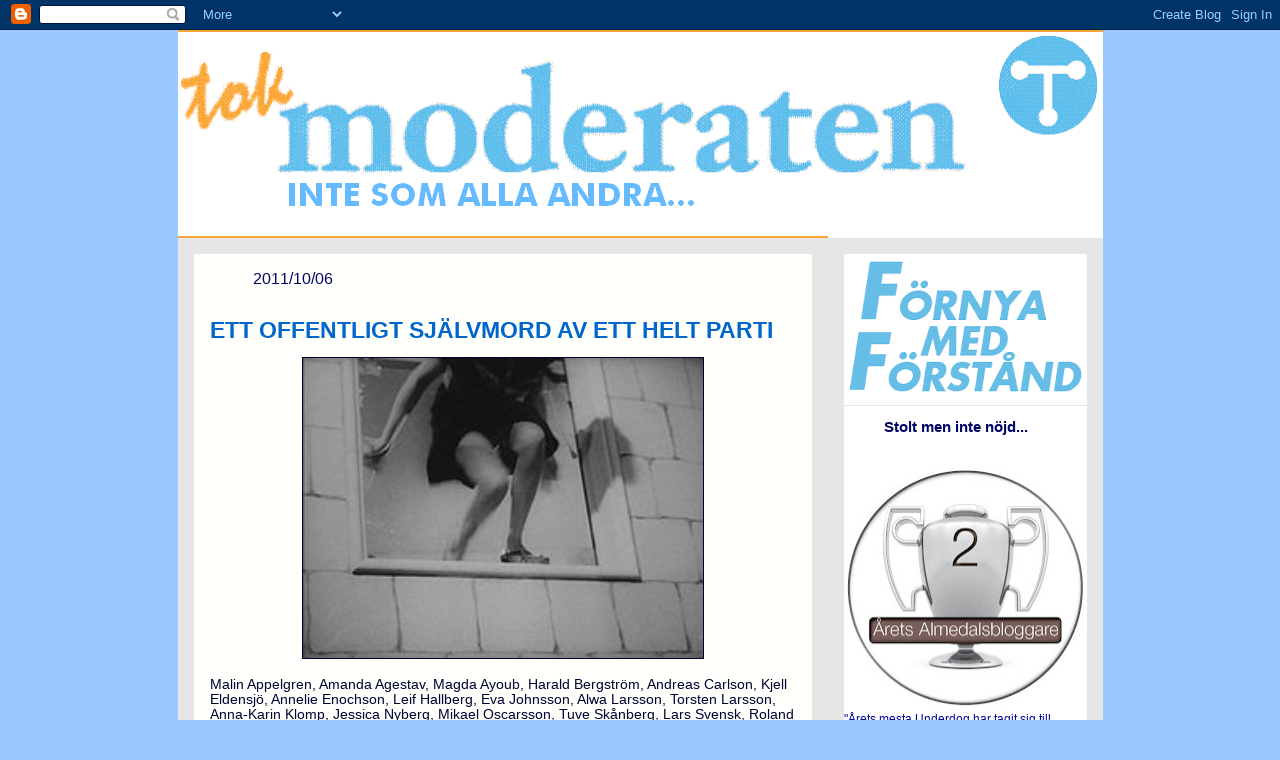

--- FILE ---
content_type: text/html; charset=UTF-8
request_url: https://tokmoderaten.blogspot.com/2011/10/ett-offentligt-sjalvmord-av-ett-helt.html
body_size: 24013
content:
<!DOCTYPE html>
<html dir='ltr' xmlns='http://www.w3.org/1999/xhtml' xmlns:b='http://www.google.com/2005/gml/b' xmlns:data='http://www.google.com/2005/gml/data' xmlns:expr='http://www.google.com/2005/gml/expr'>
<head>
<link href='https://www.blogger.com/static/v1/widgets/2944754296-widget_css_bundle.css' rel='stylesheet' type='text/css'/>
<meta content='text/html; charset=UTF-8' http-equiv='Content-Type'/>
<meta content='blogger' name='generator'/>
<link href='https://tokmoderaten.blogspot.com/favicon.ico' rel='icon' type='image/x-icon'/>
<link href='http://tokmoderaten.blogspot.com/2011/10/ett-offentligt-sjalvmord-av-ett-helt.html' rel='canonical'/>
<link rel="alternate" type="application/atom+xml" title="Tokmoderaten - Atom" href="https://tokmoderaten.blogspot.com/feeds/posts/default" />
<link rel="alternate" type="application/rss+xml" title="Tokmoderaten - RSS" href="https://tokmoderaten.blogspot.com/feeds/posts/default?alt=rss" />
<link rel="service.post" type="application/atom+xml" title="Tokmoderaten - Atom" href="https://www.blogger.com/feeds/7384952552086776150/posts/default" />

<link rel="alternate" type="application/atom+xml" title="Tokmoderaten - Atom" href="https://tokmoderaten.blogspot.com/feeds/4347045058211355832/comments/default" />
<!--Can't find substitution for tag [blog.ieCssRetrofitLinks]-->
<link href='https://blogger.googleusercontent.com/img/b/R29vZ2xl/AVvXsEhriV8yZVBxTDxiK4OBAtuTPhJprzn1IIVI3ICGWVhX0BdaHfmnQEQDSFC9IZ_rz7DS3ZZOqu8KRX8jjpcp4zuXQzC4fkcLjAdj8wtuiAqUXyA49f-oizWt1ILFMHKiRIishsloBaZOCz8/s400/sj%25C3%25A4lvmord.jpg' rel='image_src'/>
<meta content='http://tokmoderaten.blogspot.com/2011/10/ett-offentligt-sjalvmord-av-ett-helt.html' property='og:url'/>
<meta content='ETT OFFENTLIGT SJÄLVMORD AV ETT HELT PARTI' property='og:title'/>
<meta content=' Malin Appelgren, Amanda Agestav, Magda Ayoub, Harald Bergström, Andreas Carlson, Kjell Eldensjö, Annelie Enochson, Leif Hallberg, Eva Johns...' property='og:description'/>
<meta content='https://blogger.googleusercontent.com/img/b/R29vZ2xl/AVvXsEhriV8yZVBxTDxiK4OBAtuTPhJprzn1IIVI3ICGWVhX0BdaHfmnQEQDSFC9IZ_rz7DS3ZZOqu8KRX8jjpcp4zuXQzC4fkcLjAdj8wtuiAqUXyA49f-oizWt1ILFMHKiRIishsloBaZOCz8/w1200-h630-p-k-no-nu/sj%25C3%25A4lvmord.jpg' property='og:image'/>
<title>Tokmoderaten: ETT OFFENTLIGT SJÄLVMORD AV ETT HELT PARTI</title>
<style id='page-skin-1' type='text/css'><!--
/*
-----------------------------------------------
Blogger Template Style
Name: 	  Ocean Blue
Designer: Morgan Lindqvist
URL:      moderatenMorgan.se
Date:     22 Mar 2009
----------------------------------------------- */
/* Variable definitions
====================
<Variable name="pageBgColor" description="Page Background Color"
type="color" default="#599be2">
<Variable name="headerBgColor" description="Header Background Color"
type="color" default="#cccccc">
<Variable name="blogTitleColor" description="Blog Title Color"
type="color" default="#eef6fe">
<Variable name="blogDescriptionColor" description="Blog Description Color"
type="color" default="#eef6fe">
<Variable name="mainBgColor" description="Main Background Color"
type="color" default="#e6e6e6">
<Variable name="postTitleColor" description="Post Title Color"
type="color" default="#599be2">
<Variable name="postColor" description="Post Text Color"
type="color" default="#808080">
<Variable name="dateHeaderColor" description="Date Header Color"
type="color" default="#599be2">
<Variable name="authorFooterColor" description="Author Footer Color"
type="color" default="#599be2">
<Variable name="postBottomBorderColor" description="Post Border Color"
type="color" default="#e6e6e6">
<Variable name="postImgBorderColor" description="Post Image Border Color"
type="color" default="#000333">
<Variable name="mainLinkColor" description="Link Color"
type="color" default="#4386ce">
<Variable name="mainVisitedLinkColor" description="Visited Link Color"
type="color" default="#32527A">
<Variable name="commentBgColor" description="Comment Background Color"
type="color" default="#e4ecf5">
<Variable name="sidebarBgColor" description="Sidebar Background Color"
type="color" default="#cccccc">
<Variable name="sidebarHeaderColor" description="Sidebar Title Color"
type="color" default="#599be2">
<Variable name="sidebarTextColor" description="Sidebar Text Color"
type="color" default="#809fbd">
<Variable name="sidebarBottomBorderColor" description="Sidebar Border Color"
type="color" default="#e6e6e6">
<Variable name="sidebarLinkColor" description="Sidebar Link Color"
type="color" default="#4386ce">
<Variable name="sidebarVisitedLinkColor" description="Sidebar Visited Link Color"
type="color" default="#32527A">
<Variable name="footerBgColor" description="Footer Background Color"
type="color" default="#0066CC">
<Variable name="blogTitleFont" description="Blog Title Font"
type="font"
default="normal bold 200% 'Futura Bold', 'Trebuchet MS', Helvetica, Arial, Verdana, Sans-serif"
>
<Variable name="blogDescriptionFont" description="Blog Description Font"
type="font"
default="normal normal 80% 'Futura Book', 'Trebuchet MS', Helvetica, Arial, Verdana, Sans-serif"
>
<Variable name="postHeaderFont" description="Post Header Font"
type="font"
default="normal bold 100% 'Futura Bold', 'Trebuchet MS', Helvetica, Arial, Verdana, 'Trebuchet MS', Sans-serif"
>
<Variable name="postFont" description="Post Font"
type="font"
default="normal normal 100% 'Futura Book', 'Trebuchet MS', Helvetica, Arial, Verdana,'Trebuchet MS', Sans-serif"
>
<Variable name="sidebarHeaderFont" description="Sidebar Header Font"
type="font"
default="normal bold 100% 'Futura Bold', 'Trebuchet MS', Helvetica, Arial, Verdana, 'Trebuchet MS', Sans-serif"
>
<Variable name="sidebarFont" description="Sidebar Font"
type="font"
default="normal normal 100% 'Futura Book', 'Trebuchet MS', Helvetica, Arial, Verdana, Sans-serif"
>
<Variable name="startSide" description="Start side in blog language"
type="automatic" default="left">
<Variable name="endSide" description="End side in blog language"
type="automatic" default="right">
*/
/*  background: #4386ce url(http://www.blogblog.com/thisaway_blue/bg_body.gif) repeat-x left top;
/*  background: url(http://www.blogblog.com/thisaway_blue/bg_header_bottom.gif) no-repeat left bottom;*/
/*  background: #204063 url(http://www.blogblog.com/thisaway_blue/bg_header.gif) repeat-x left bottom;*/
/*  background: url(http://www.blogblog.com/thisaway_blue/icon_header_left.gif) no-repeat 16px 26px;*/
/*  background: url(http://www.blogblog.com/thisaway_blue/bg_content.gif) repeat-x left top;*/
/*  background: url(http://www.blogblog.com/thisaway_blue/icon_date.gif) no-repeat 13px 0;*/
/*  background: url(http://www.blogblog.com/thisaway_blue/bg_date.gif) no-repeat left 0;*/
/*  font-size: small;*/
/*  position: relative;
width: 925px;*/
/*  margin-top: 0;
margin-right: 0;
margin-bottom: 0;
margin-left: 0;*/
/*  padding-top: 22px;
padding-right: 8px;
padding-bottom: 0;
padding-left: 8px;*/
/** ************************************************************************************
* Layout Global
*/
body {
margin: 0;
min-width: 925px;
background: #99C9FF;
text-align: left;
}
#outer-wrapper {
margin: 0 auto;
width: 925px;
}
#content-wrapper {
background: #e6e6e6 url(https://lh3.googleusercontent.com/blogger_img_proxy/AEn0k_swx67wEJNLFqainqmUvbYTfpS1Xg77a26pru-ORpomr5li5bv3RHY_D3iC7gJxsI71NWSBmiJKRlWnKDeouNsBepn3yfQR0v0_Jm85Di4gd6VWxdWp6oSIa7WWnUrObHI1NX5_Ng=s0-d) repeat-y left top;
}
/** ************************************************************************************
* Layout Header
*/
#header-wrapper {
margin: 0;
background: #ffffff;
}
#header {
}
#header h1 {
margin: 0;
padding-top: 24px;
padding-right: 0;
padding-bottom: 0;
padding-left: 24px;
color: #599be2;
font: normal bold 200% Arial, sans-serif;
font-size: 400%;
text-transform:uppercase;
}
#header .description {
margin: 0;
padding-top: 0;
padding-right: 0;
padding-bottom: 0;
padding-left: 24px;
color: #599be2;
font: normal normal 80% Arial, sans-serif;
font-size: 200%;
}
/** ************************************************************************************
* Layout Main
*/
#main-wrapper {
display: inline; /* fixes a strange ie margin bug */
float: left;
margin: 16px;
padding: 0;
width: 618px; /* 650-2*16 */
background: #fffffc;
word-wrap: break-word; /* fix for long text breaking sidebar float in IE */
overflow: hidden;     /* fix for long non-text content breaking IE sidebar float */
}
#main {
}
.post {
margin-bottom: 14px;
padding: 16px;
font: normal normal 100% Arial, sans-serif;
color: #000333;
font-size: 85%;
border-bottom: 1px solid #e6e6e6;
}
.post h3 {
margin-top: 13px;
margin-right: 0;
margin-bottom: 13px;
margin-left: 0;
padding: 0;
font: normal bold 100% Arial, sans-serif;
color: #0066CC;
font-size: 170%;
}
.post h3 a, .post h3 a:visited {
color: #0066CC;
}
.post-body p {
line-height: 1.4em;
/* Fix bug in IE5/Win with italics in posts */
margin: 0;
height: 1%;
overflow: visible;
}
/* Author and time footer per post */
.post-footer {
font-size: 80%;
margin-top: 16px;
font: normal normal 100% Arial, sans-serif;
color: #000666;
}
.uncustomized-post-template .post-footer {
text-align: right;
}
.uncustomized-post-template .post-footer .post-author,
.uncustomized-post-template .post-footer .post-timestamp {
display: block;
float: left;
text-align: left;
margin-right: 4px;
}
.feed-links {
clear: both;
line-height: 2.5em;
margin-bottom: 0.5em;
margin-left: 29px;
}
h2.date-header {
margin: 0;
padding-top: 16px;
padding-right: 0;
padding-bottom: 0;
padding-left: 29px;
text-transform: uppercase;
color: #000666;
font-size: 120%;
font-weight: normal;
font: normal normal 100% Arial, sans-serif;
}
.date-header span {
margin-top: 0;
margin-right: 0;
margin-bottom: 0;
margin-left: 5px;
padding-top: 0;
padding-right: 25px;
padding-bottom: 0;
padding-left: 25px;
}
#main img {
border: 1px solid #000333;
}
/** ************************************************************************************
* Layout Comments
*/
#comments {
margin-top: 0;
margin-right: 16px;
margin-bottom: 14px;
margin-left: 29px;
padding: 10px;
border: 1px solid #cedef0;
background-color: #e4ecf5;
}
#comments h4 {
margin-top: 0;
font-size: 120%;
}
.comment-author {
margin-top: 40px;
}
p.comment-author {
font-size: 83%;
}
.deleted-comment {
font-style:italic;
color:gray;
}
.comment-body p {
line-height: 1.4em;
}
/** ************************************************************************************
* Layout Sidebar
*/
#sidebar-wrapper {
display: inline; /* fixes a strange ie margin bug */
float: left;
/*  margin-top: 0;
margin-right: 0;
margin-bottom: 0;
margin-left: 0;*/
margin: 16px;
width: 243px; /* 275-2*16 */
line-height: 1.4em;
font-size: 90%;
background: #ffffff;
/*  background: url(http://www.blogblog.com/thisaway_blue/bg_sidebar.gif) repeat-x left top;*/
word-wrap: break-word; /* fix for long text breaking sidebar float in IE */
overflow: hidden;     /* fix for long non-text content breaking IE sidebar float */
}
#sidebar {
/*  padding-top: 7px;
padding-right: 11px;
padding-bottom: 0;
padding-left: 14px;*/
font: normal normal 100% Arial, sans-serif;
color: #000999;
font-size: 85%;
/*  border-bottom: 3px solid #e6e6e6;*/
/*  background: url(http://www.blogblog.com/thisaway_blue/bg_sidebar_arrow.gif) repeat-y 179px 0;*/
}
.sidebar h2 {
padding-top: 1px;
padding-right: 0;
padding-bottom: 20px;
padding-left: 40px;
font: normal bold 100% Arial, sans-serif;
color: #000666;
font-size: 120%;
background: url(https://lh3.googleusercontent.com/blogger_img_proxy/AEn0k_v5xFE0HNcbE_QXf3O7b8ypxHcKwavc0jqtvzPbeUmpEHRrZdI0WE8IvCmKJWkVGEmXaauky-B3VR-rvNKgGg3IxVqE14uCCeGeF4WDsrkDSac6mCVNpKZ9xeP0_L9nPOrI7o0mxVeoUMk0RFiZGg=s0-d) no-repeat left 45%;
}
.sidebar .widget {
padding: 8;
border-bottom: 1px solid #e6e6e6;
/*  border-top: 3px solid #e6e6e6;
border-left: 3px solid #e6e6e6;
border-right: 3px solid #e6e6e6;*/
}
/*
.widget-content img { display: block; margin-left: auto; margin-right: auto;  }
*/
/** ************************************************************************************
* Layout Footer
*/
#footer-wrapper {
background: #0066CC;
padding-top: 16px;
/*  background: url(http://www.blogblog.com/thisaway_blue/bg_footer_top.gif) no-repeat left top;*/
clear: both;
}
#footer {
/*  background: #152e49 url(http://www.blogblog.com/thisaway_blue/bg_footer.gif) repeat-x left top;*/
text-align: center;
min-height: 2em;
}
/** ************************************************************************************
* Lists
*/
.post ul {
padding-left: 32px;
list-style-type: none;
line-height: 1.4em;
}
.post li {
padding-top: 0;
padding-right: 0;
padding-bottom: 4px;
padding-left: 17px;
background: url(//www.blogblog.com/thisaway_blue/icon_list_item_left.gif) no-repeat left 3px;
}
#comments ul {
margin: 0;
padding: 0;
list-style-type: none;
}
#comments li {
padding-top: 0;
padding-right: 0;
padding-bottom: 1px;
padding-left: 17px;
background: url(//www.blogblog.com/thisaway_blue/icon_comment.gif) no-repeat left 3px;
}
.sidebar ul {
padding: 0;
list-style-type: none;
line-height: 1.2em;
margin-left: 0;
}
.sidebar li {
padding-top: 0;
padding-right: 0;
padding-bottom: 4px;
padding-left: 17px;
background: url(//www.blogblog.com/thisaway_blue/icon_list_item.gif) no-repeat left 3px;
}
#blog-pager-newer-link {
float: left;
margin-left: 29px;
}
#blog-pager-older-link {
float: right;
margin-right: 16px;
}
#blog-pager {
text-align: center;
}
/** ************************************************************************************
* Links
*/
#header h1 a {
color: #599be2;
text-decoration: none;
}
#header h1 a:hover {
color: #599be2;
}
a {
color: #4386ce;
font-weight: bold;
}
a:hover {
color: #32527A;
}
a.comment-link {
/* ie5.0/win doesn't apply padding to inline elements,
so we hide these two declarations from it */
background/* */:/**/url(//www.blogblog.com/thisaway_blue/icon_comment.gif) no-repeat left 45%;
padding-left: 14px;
}
html>body a.comment-link {
/* respecified, for ie5/mac's benefit */
background: url(//www.blogblog.com/thisaway_blue/icon_comment.gif) no-repeat left 45%;
padding-left: 14px;
}
.post h3 a {
text-decoration: none;
}
a img {
border-width: 0;
}
.clear {
clear: both;
line-height: 0;
height: 0;
}
.profile-textblock {
clear: both;
margin-bottom: 10px;
margin-left: 0;
}
.profile-img {
float: left;
margin-top: 0;
margin-right: 5px;
margin-bottom: 5px;
margin-left: 0;
padding: 3px;
border: 1px solid #bdd4eb;
}
.profile-link {
padding-top: 0;
padding-right: 0;
padding-bottom: 0;
padding-left: 17px;
background: url(//www.blogblog.com/thisaway_blue/icon_profile_left.gif) no-repeat left 0;
}
.sidebar a {
color: #0066CC;
}
.sidebar a:hover {
color: #32527A;
}
/** ************************************************************************************
* Grid
*/
body#layout #main,
body#layout #sidebar {
padding: 0;
}

--></style>
<link href='https://www.blogger.com/dyn-css/authorization.css?targetBlogID=7384952552086776150&amp;zx=e7913929-bc4d-4b37-be24-ecc5140724e1' media='none' onload='if(media!=&#39;all&#39;)media=&#39;all&#39;' rel='stylesheet'/><noscript><link href='https://www.blogger.com/dyn-css/authorization.css?targetBlogID=7384952552086776150&amp;zx=e7913929-bc4d-4b37-be24-ecc5140724e1' rel='stylesheet'/></noscript>
<meta name='google-adsense-platform-account' content='ca-host-pub-1556223355139109'/>
<meta name='google-adsense-platform-domain' content='blogspot.com'/>

<!-- data-ad-client=ca-pub-9201496379194199 -->

</head>
<body>
<div class='navbar section' id='navbar'><div class='widget Navbar' data-version='1' id='Navbar1'><script type="text/javascript">
    function setAttributeOnload(object, attribute, val) {
      if(window.addEventListener) {
        window.addEventListener('load',
          function(){ object[attribute] = val; }, false);
      } else {
        window.attachEvent('onload', function(){ object[attribute] = val; });
      }
    }
  </script>
<div id="navbar-iframe-container"></div>
<script type="text/javascript" src="https://apis.google.com/js/platform.js"></script>
<script type="text/javascript">
      gapi.load("gapi.iframes:gapi.iframes.style.bubble", function() {
        if (gapi.iframes && gapi.iframes.getContext) {
          gapi.iframes.getContext().openChild({
              url: 'https://www.blogger.com/navbar/7384952552086776150?po\x3d4347045058211355832\x26origin\x3dhttps://tokmoderaten.blogspot.com',
              where: document.getElementById("navbar-iframe-container"),
              id: "navbar-iframe"
          });
        }
      });
    </script><script type="text/javascript">
(function() {
var script = document.createElement('script');
script.type = 'text/javascript';
script.src = '//pagead2.googlesyndication.com/pagead/js/google_top_exp.js';
var head = document.getElementsByTagName('head')[0];
if (head) {
head.appendChild(script);
}})();
</script>
</div></div>
<div id='outer-wrapper'><div id='wrap2'>
<!-- skip links for text browsers -->
<span id='skiplinks' style='display:none;'>
<a href='#main'>skip to main </a> |
      <a href='#sidebar'>skip to sidebar</a>
</span>
<div id='header-wrapper'>
<div class='header section' id='header'><div class='widget Header' data-version='1' id='Header1'>
<div id='header-inner'>
<a href='https://tokmoderaten.blogspot.com/' style='display: block'>
<img alt='Tokmoderaten' height='208px; ' id='Header1_headerimg' src='https://blogger.googleusercontent.com/img/b/R29vZ2xl/AVvXsEgSeVsJGTr9D2EHAA1GwQDKidH84MR_F1bXU5DYnvSIUiy0jgOmRNOXiyk7wJjQWUfxiQuMyI9NRdN4iN9MksW1Iu1pXUPEgHsvjptpArtPCfBysBCsWLzYm6M1c-iryFz4-uZ_7CCtzZo/' style='display: block' width='925px; '/>
</a>
</div>
</div></div>
</div>
<div id='content-wrapper'>
<div id='crosscol-wrapper' style='text-align:center'>
<div class='crosscol no-items section' id='crosscol'></div>
</div>
<div id='main-wrapper'>
<div class='main section' id='main'><div class='widget Blog' data-version='1' id='Blog1'>
<div class='blog-posts hfeed'>

          <div class="date-outer">
        
<h2 class='date-header'><span>2011/10/06</span></h2>

          <div class="date-posts">
        
<div class='post-outer'>
<div class='post hentry'>
<a name='4347045058211355832'></a>
<h3 class='post-title entry-title'>
<a href='https://tokmoderaten.blogspot.com/2011/10/ett-offentligt-sjalvmord-av-ett-helt.html'>ETT OFFENTLIGT SJÄLVMORD AV ETT HELT PARTI</a>
</h3>
<div class='post-header-line-1'></div>
<div class='post-body entry-content'>
<div class="separator" style="clear: both; text-align: center;"><a href="https://blogger.googleusercontent.com/img/b/R29vZ2xl/AVvXsEhriV8yZVBxTDxiK4OBAtuTPhJprzn1IIVI3ICGWVhX0BdaHfmnQEQDSFC9IZ_rz7DS3ZZOqu8KRX8jjpcp4zuXQzC4fkcLjAdj8wtuiAqUXyA49f-oizWt1ILFMHKiRIishsloBaZOCz8/s1600/sj%25C3%25A4lvmord.jpg" imageanchor="1" style="margin-left: 1em; margin-right: 1em;"><img border="0" height="300px" kca="true" src="https://blogger.googleusercontent.com/img/b/R29vZ2xl/AVvXsEhriV8yZVBxTDxiK4OBAtuTPhJprzn1IIVI3ICGWVhX0BdaHfmnQEQDSFC9IZ_rz7DS3ZZOqu8KRX8jjpcp4zuXQzC4fkcLjAdj8wtuiAqUXyA49f-oizWt1ILFMHKiRIishsloBaZOCz8/s400/sj%25C3%25A4lvmord.jpg" width="400px" /></a></div><div class="separator" style="clear: both; text-align: center;"><br />
</div><div class="MsoNormal" style="margin: 0cm 0cm 0pt;"><span lang="SV">Malin Appelgren, Amanda Agestav, Magda Ayoub, Harald Bergström, Andreas Carlson, Kjell Eldensjö, Annelie Enochson, Leif Hallberg, Eva Johnsson, Alwa Larsson, Torsten Larsson, Anna-Karin Klomp, Jessica Nyberg, Mikael Oscarsson, Tuve Skånberg, Lars Svensk, Roland Utbult, Erling Wälivaara, Rolf Åbjörnsson, Peter Althin, Anders Andersson, Michael Anefur, Otto von Arnold, Magnus Berntsson, Lennart Bondesson, Sven Brus, Conny Brännberg, Gunnar Canslätt, Åke Carnerö, Lars-Olof Eliasson, Margaretha Ericsson, Marie-Louise Forslund Mustaniemi, Maria Fälth, Penilla Gunther, Helena Höij, Knut Isaksson, Magnus Jacobsson, René Jaramillo, Lotta Jonsson, Veronica Kerr, Michael Kihlström, David Lega, Ulrik Lindgren, Carl-Gunnar Madestam, Niklas Matsson, Birgitta Nordvall, Liza-Maria Norlin, Irene Oskarsson, Sven-Gunnar Persson, Désirée Pethrus, Lisbeth Rydefjärd, Monica Selin, Anders Sellström, Inga Lill Siggelsten Blum, Erik Slottner, Andreas Sturesson, Annelie Sundling, Ewa Sundqvist, Ingvar Svensson, Larry Söder, Lars Thunberg, Sakarias Winberg, Andreas Brovig, Aron Modig och Christer Cederlöf. </span></div><div class="MsoNormal" style="margin: 0cm 0cm 0pt;"><br />
</div><div class="MsoNormal" style="margin: 0cm 0cm 0pt;"><span lang="SV">Alla dessa namn representerar inte de väljare som KD trots allt har kvar, utan de som tycker att bästa platsen att ifrågasätta eller stå upp för ledarskapet i partiet är på SvD Brännpunkt. Det är många, det är falanger och den sistnämnda är den som sätter huvudet på spiken - KD-väljaren är inte intresserad av drev eller smutskastning. Likväl är det precis vad den näst sistnämnda, KDU-ordförande Modig presterar en dag som denna... Slut på introt, dags för inlägget.</span></div><br />
Med risk för att trampa mina kristdemokratiska vänner på tårna så måste jag börja morgonen för att med brösttoner ventilera om det som händer i det minsta Allians-partiet - Kristdemokraterna. Det är ett parti i motvind, opinionsmässigt och mediamässigt där fokus numera ligger på de fyra första bokstäverna i partinamnet. Det är ett parti där ledarskapet ifrågasätts mest hela tiden, och där ingen tycks förstå att politiskt hantverkande är ett lagarbete - en för alla, alla för en...<br />
<br />
Nästan varje dag så kan man på SvD Brännpunkt se olika KD-isar som står upp för sin kandidat. Ena dagen är det Mats Odell som är frälsaren och Hägglund som är satan, nästa dag är det precis tvärtom och på den tredje dagen är insändarmobben tillbaka i utgångsposition för att återigen ta hedern av den man som man i kristider borde stå upp för utåt. <br />
<br />
"Öppen process?" kanske någon tycker att det är när KD-folket sittstrejkar på Brännpunkten och visst är det öppet, och visst kan det liknas vid en process av Kafka-dimensioner. Jämför man med den öppna process som ledde fram till Annie Lööfs val till ny Center-hövding så är det som nu sker i KD ett offentligt självmord. Där Annie Lööf, Hatten och doktorn från Gävle behandlade varandra hyfsat respektfullt så är det i KD:s fall "backstabbing" och bitterhet som slår igenom totalt. Ventilera gärna, men gör det utan att väva in tårdrypande argument som att "Göran Hägglund hälsar aldrig på oss i KDU", "Göran Hägglund svarar aldrig på samtal" och "Göran Hägglund skiter i ungdomar i KDU" typ. <br />
<br />
Det är en sorts bitterhet det med, en bitterhet jag kan förstå från ett ungdomsförbund som söker bekräftelse även från sin partiledare men som mår bäst av att inte lyftas fram i det direkt mediaflödet annat än som tändvätska till det egna bålet. Det hade varit så enkelt att lyfta fram "sin" kandidat Mats Odell med orden att "han har ett större engagemang för oss i ungdomsförbundet" och blablabla - en motivering som istället för att sikta in sig på motkandidatens tillkortakommanden lyfter fram den egna kandidatens förtjänster. Men så verkar inte KD fungera, där Mats Odell i Hägglund-falangens ögon, förmodligen med rätt, utmålas som en bitter gubbe som skall hämnas sin förlorade statsrådspost och där Hägglund av Odell-falangen är roten till allt elände i partiet...<br />
<br />
Jag vet inte hur många olika Brännpunkts-artiklar jag har plågat mig igenom den senaste tiden på SvD:s webbsida, där KD-folket gör sitt bästa för att&nbsp;efter bästa fömåga utplåna sig själva. Det kan väl ändå inte vara så att baktalande och bitterhet tilltalar folk som funderar på att välja KD&nbsp;som livspartner? Det kan väl ändå inte vara så att det finns någon politiskt intresserad som tycker att det som nu sker i KD:s ledarstrid sköts&nbsp;snyggt? <br />
<br />
"Öppet"? Jomenvisst, men inte på ett positivt sätt. Absolut inte. Det är därför jag är så förtvivlad och upprörd en morgon som denna, för innerst inne vill jag att ni skall orka igenom er egen kris och finnas med oss abdra även i framtiden. Som ni spelar era kort nu känns mina känslor mer och mer som önskedrömmar och det är inte undra på att sosseriet sitter på vänsterflanken och gnider sina händer så att det luktar bränt kött...<br />
<br />
Länkar Brännpunkt-orgien: <a href="http://www.svd.se/opinion/brannpunkt/vi-ger-vart-stod-till-mats-odell_6528770.svd">SvD</a>, <a href="http://www.svd.se/opinion/brannpunkt/ifragasattandet-av-hagglund-ar-destruktivt_6518486.svd">SvD</a>, <a href="http://www.svd.se/opinion/brannpunkt/hagglund-kan-inte-samla-partiet_6518518.svd">SvD</a>, <a href="http://www.svd.se/opinion/brannpunkt/vi-behover-en-ny-partiledare_6517044.svd">SvD</a>, <a href="http://www.svd.se/opinion/brannpunkt/vi-valjare-vill-inte-ha-drev-mot-hagglund_6517818.svd">SvD</a><br />
Bloggar: <a href="http://www.alliansfrittsverige.nu/2011/10/kdu-stodjer-den-kristna-hogern.html">Alliansfritt</a>,
<div style='clear: both;'></div>
</div>
<div class='post-footer'>
<div class='post-footer-line post-footer-line-1'><span class='post-author vcard'>
</span>
<span class='post-timestamp'>
kl.
<a class='timestamp-link' href='https://tokmoderaten.blogspot.com/2011/10/ett-offentligt-sjalvmord-av-ett-helt.html' rel='bookmark' title='permanent link'><abbr class='published' title='2011-10-06T08:19:00+02:00'>08:19</abbr></a>
</span>
<span class='post-comment-link'>
</span>
<span class='post-icons'>
</span>
</div>
<div class='post-footer-line post-footer-line-2'><span class='post-labels'>
</span>
</div>
<div class='post-footer-line post-footer-line-3'></div>
</div>
</div>
<div class='comments' id='comments'>
<a name='comments'></a>
<h4>7 kommentarer:</h4>
<div id='Blog1_comments-block-wrapper'>
<dl class='avatar-comment-indent' id='comments-block'>
<dt class='comment-author ' id='c2281374660079575213'>
<a name='c2281374660079575213'></a>
<div class="avatar-image-container avatar-stock"><span dir="ltr"><img src="//resources.blogblog.com/img/blank.gif" width="35" height="35" alt="" title="Anonym">

</span></div>
Anonym
sa...
</dt>
<dd class='comment-body' id='Blog1_cmt-2281374660079575213'>
<p>
Bra rutet Tokmoderaten! Mats Odell är så pompös och okarismatisk att kd kommer att spela i samma liga som Feministiskt initiativ 2014 om han väljs till partiledare. Det är, precis som du skriver, så uppenbart att hans grandiosa självbild fått sig en rejäl törn av den mistade taburetten och att han därför vill ge igen. Det inser han förmodligen inte själv utan tycker sig säkert ha partiets bästa för ögonen. Måtte Göran Hägglund reda ut detta, annars ligger alliansen och därmed Sverige risigt till.<br /><br />Johan
</p>
</dd>
<dd class='comment-footer'>
<span class='comment-timestamp'>
<a href='https://tokmoderaten.blogspot.com/2011/10/ett-offentligt-sjalvmord-av-ett-helt.html?showComment=1317884166265#c2281374660079575213' title='comment permalink'>
6/10/11 08:56
</a>
<span class='item-control blog-admin pid-1335979337'>
<a class='comment-delete' href='https://www.blogger.com/comment/delete/7384952552086776150/2281374660079575213' title='Ta bort kommentar'>
<img src='https://resources.blogblog.com/img/icon_delete13.gif'/>
</a>
</span>
</span>
</dd>
<dt class='comment-author ' id='c3950357033000015209'>
<a name='c3950357033000015209'></a>
<div class="avatar-image-container avatar-stock"><span dir="ltr"><img src="//resources.blogblog.com/img/blank.gif" width="35" height="35" alt="" title="Anonym">

</span></div>
Anonym
sa...
</dt>
<dd class='comment-body' id='Blog1_cmt-3950357033000015209'>
<p>
Jag hade själv en viss kontakt med Odell när han var kommunikationsminister och fick då intrycket att han var en klok karl. Jag måste tillstå att jag ibland sympatiröstat på KD när de hängt på gärsgårn. Men när Odell i en intervju om ungas boendesituation kan säga: &#8221;Jag och min fru har köpt varsin lägenhet till våra barn. Det kan alla föräldrar göra. Våra barn är mycket nöjda.&#8221; visar han prov på en så avgrundsdjup okunnighet om marknadens mekanismer att man tar sig för pannan! Välj denne man till partiledare så kan de återgå till att vara en liten sekt i Småland!
</p>
</dd>
<dd class='comment-footer'>
<span class='comment-timestamp'>
<a href='https://tokmoderaten.blogspot.com/2011/10/ett-offentligt-sjalvmord-av-ett-helt.html?showComment=1317886933844#c3950357033000015209' title='comment permalink'>
6/10/11 09:42
</a>
<span class='item-control blog-admin pid-1335979337'>
<a class='comment-delete' href='https://www.blogger.com/comment/delete/7384952552086776150/3950357033000015209' title='Ta bort kommentar'>
<img src='https://resources.blogblog.com/img/icon_delete13.gif'/>
</a>
</span>
</span>
</dd>
<dt class='comment-author ' id='c2087115770457289275'>
<a name='c2087115770457289275'></a>
<div class="avatar-image-container avatar-stock"><span dir="ltr"><a href="http://lantisbulletinen.galantliv.se" target="" rel="nofollow" onclick=""><img src="//resources.blogblog.com/img/blank.gif" width="35" height="35" alt="" title="Vanja">

</a></span></div>
<a href='http://lantisbulletinen.galantliv.se' rel='nofollow'>Vanja</a>
sa...
</dt>
<dd class='comment-body' id='Blog1_cmt-2087115770457289275'>
<p>
Att det ska vara så svårt att förnya partier som har spelat ut sin roll då? Lägg ner skiten, sätt en ny fräsch och modern agenda, med värderingar som funkar i ett modernt samhälle och håll dig till vad som gäller för dagen och framtiden - inte vad som gällde igår. Detta borde både KD och framför allt sossarna göra. Man kan inte driva politik på nostalgi. Om nu KD så gärna vill vara ett parti som tilltalar abortmotståndare, då får de väl finna sig i medlems-, och väljartappet, stiga åt sidan och lämna plats åt ett nytt, friskt KD Next Edition som tilltalar en större väljargrupp?
</p>
</dd>
<dd class='comment-footer'>
<span class='comment-timestamp'>
<a href='https://tokmoderaten.blogspot.com/2011/10/ett-offentligt-sjalvmord-av-ett-helt.html?showComment=1317887031454#c2087115770457289275' title='comment permalink'>
6/10/11 09:43
</a>
<span class='item-control blog-admin pid-1335979337'>
<a class='comment-delete' href='https://www.blogger.com/comment/delete/7384952552086776150/2087115770457289275' title='Ta bort kommentar'>
<img src='https://resources.blogblog.com/img/icon_delete13.gif'/>
</a>
</span>
</span>
</dd>
<dt class='comment-author ' id='c7960987604804956349'>
<a name='c7960987604804956349'></a>
<div class="avatar-image-container avatar-stock"><span dir="ltr"><a href="http://tisdagsmys.blogspot.com/2011/10/att-paverka-genom-aktiva-val.html" target="" rel="nofollow" onclick=""><img src="//resources.blogblog.com/img/blank.gif" width="35" height="35" alt="" title="Amanda">

</a></span></div>
<a href='http://tisdagsmys.blogspot.com/2011/10/att-paverka-genom-aktiva-val.html' rel='nofollow'>Amanda</a>
sa...
</dt>
<dd class='comment-body' id='Blog1_cmt-7960987604804956349'>
<p>
KD. *fnissar*
</p>
</dd>
<dd class='comment-footer'>
<span class='comment-timestamp'>
<a href='https://tokmoderaten.blogspot.com/2011/10/ett-offentligt-sjalvmord-av-ett-helt.html?showComment=1317916031331#c7960987604804956349' title='comment permalink'>
6/10/11 17:47
</a>
<span class='item-control blog-admin pid-1335979337'>
<a class='comment-delete' href='https://www.blogger.com/comment/delete/7384952552086776150/7960987604804956349' title='Ta bort kommentar'>
<img src='https://resources.blogblog.com/img/icon_delete13.gif'/>
</a>
</span>
</span>
</dd>
<dt class='comment-author ' id='c694968293177149525'>
<a name='c694968293177149525'></a>
<div class="avatar-image-container avatar-stock"><span dir="ltr"><a href="http://arbetarperspektiv.blogg.se" target="" rel="nofollow" onclick=""><img src="//resources.blogblog.com/img/blank.gif" width="35" height="35" alt="" title="Nicklas Eriksson">

</a></span></div>
<a href='http://arbetarperspektiv.blogg.se' rel='nofollow'>Nicklas Eriksson</a>
sa...
</dt>
<dd class='comment-body' id='Blog1_cmt-694968293177149525'>
<p>
Kådisarna ut med 3.7% borgerliga röster, ooh yesss!
</p>
</dd>
<dd class='comment-footer'>
<span class='comment-timestamp'>
<a href='https://tokmoderaten.blogspot.com/2011/10/ett-offentligt-sjalvmord-av-ett-helt.html?showComment=1317920947509#c694968293177149525' title='comment permalink'>
6/10/11 19:09
</a>
<span class='item-control blog-admin pid-1335979337'>
<a class='comment-delete' href='https://www.blogger.com/comment/delete/7384952552086776150/694968293177149525' title='Ta bort kommentar'>
<img src='https://resources.blogblog.com/img/icon_delete13.gif'/>
</a>
</span>
</span>
</dd>
<dt class='comment-author ' id='c8351386942272472758'>
<a name='c8351386942272472758'></a>
<div class="avatar-image-container avatar-stock"><span dir="ltr"><img src="//resources.blogblog.com/img/blank.gif" width="35" height="35" alt="" title="Silverstolpe">

</span></div>
Silverstolpe
sa...
</dt>
<dd class='comment-body' id='Blog1_cmt-8351386942272472758'>
<p>
Vart tog, att vända andra kinden till ivägen?
</p>
</dd>
<dd class='comment-footer'>
<span class='comment-timestamp'>
<a href='https://tokmoderaten.blogspot.com/2011/10/ett-offentligt-sjalvmord-av-ett-helt.html?showComment=1318029505694#c8351386942272472758' title='comment permalink'>
8/10/11 01:18
</a>
<span class='item-control blog-admin pid-1335979337'>
<a class='comment-delete' href='https://www.blogger.com/comment/delete/7384952552086776150/8351386942272472758' title='Ta bort kommentar'>
<img src='https://resources.blogblog.com/img/icon_delete13.gif'/>
</a>
</span>
</span>
</dd>
<dt class='comment-author ' id='c8729233112209402336'>
<a name='c8729233112209402336'></a>
<div class="avatar-image-container avatar-stock"><span dir="ltr"><img src="//resources.blogblog.com/img/blank.gif" width="35" height="35" alt="" title="Marve Fl&auml;skn&auml;sa">

</span></div>
Marve Fläsknäsa
sa...
</dt>
<dd class='comment-body' id='Blog1_cmt-8729233112209402336'>
<p>
Äsch! KD klarar sig. Nostradamus skickade ett spam-mejl jag litar på!<br /><br />&quot;Valresultat 2014:<br /><br />KD 5%  --- Janne Josefsson tar över<br />FP 2.5% --- Björklund en skiva som hakat upp sig<br />M 30% --- Reinfeldt och Borg bibehåller popularitet med 27 avsnitt matlagningsprogram i TV4 om att laga falukorv och pulvermos<br />C 10% --- duktiga smålandstöser charmar<br />SD 15% --- hackar sig amatörmässigt fram<br />Liberaldemokraterna 2.5%  --- framgång, som misslyckat FP<br />S 20% --- S-zombies finns<br />MP 10% --- klimatreligiösa finns<br />V 5% --- ny pladdrig partiledare charmar bolsjeviker i Blekinge och Göteborg&quot;
</p>
</dd>
<dd class='comment-footer'>
<span class='comment-timestamp'>
<a href='https://tokmoderaten.blogspot.com/2011/10/ett-offentligt-sjalvmord-av-ett-helt.html?showComment=1318080923682#c8729233112209402336' title='comment permalink'>
8/10/11 15:35
</a>
<span class='item-control blog-admin pid-1335979337'>
<a class='comment-delete' href='https://www.blogger.com/comment/delete/7384952552086776150/8729233112209402336' title='Ta bort kommentar'>
<img src='https://resources.blogblog.com/img/icon_delete13.gif'/>
</a>
</span>
</span>
</dd>
</dl>
</div>
<p class='comment-footer'>
<a href='https://www.blogger.com/comment/fullpage/post/7384952552086776150/4347045058211355832' onclick='javascript:window.open(this.href, "bloggerPopup", "toolbar=0,location=0,statusbar=1,menubar=0,scrollbars=yes,width=640,height=500"); return false;'>Skicka en kommentar</a>
</p>
</div>
</div>

        </div></div>
      
</div>
<div class='blog-pager' id='blog-pager'>
<span id='blog-pager-newer-link'>
<a class='blog-pager-newer-link' href='https://tokmoderaten.blogspot.com/2011/10/statsministerkandidaten-med-noll-koll.html' id='Blog1_blog-pager-newer-link' title='Senaste inlägg'>Senaste inlägg</a>
</span>
<span id='blog-pager-older-link'>
<a class='blog-pager-older-link' href='https://tokmoderaten.blogspot.com/2011/10/vilse-waidelich-och-storpotaten-juholt.html' id='Blog1_blog-pager-older-link' title='Äldre inlägg'>Äldre inlägg</a>
</span>
<a class='home-link' href='https://tokmoderaten.blogspot.com/'>Startsida</a>
</div>
<div class='clear'></div>
<div class='post-feeds'>
<div class='feed-links'>
Prenumerera på:
<a class='feed-link' href='https://tokmoderaten.blogspot.com/feeds/4347045058211355832/comments/default' target='_blank' type='application/atom+xml'>Kommentarer till inlägget (Atom)</a>
</div>
</div>
</div></div>
</div>
<div id='sidebar-wrapper'>
<div class='sidebar section' id='sidebar'><div class='widget Image' data-version='1' id='Image1'>
<div class='widget-content'>
<img alt='' height='148' id='Image1_img' src='https://blogger.googleusercontent.com/img/b/R29vZ2xl/AVvXsEgnHnOPdP5HgrDo0tcy58EJWSMjRA2P2C0BYYprL0aKTkAZ8wbgc0xuuLCVQo3Q1B-45RU0YHIXU457W5XFR8cQ9BWdnQ9pOpdv5RrohMDpEa_zUNCI2dWvjLv_I69MQB2cMypSHG5yAKk/s243/FF.gif' width='243'/>
<br/>
</div>
<div class='clear'></div>
</div><div class='widget Image' data-version='1' id='Image5'>
<h2>Stolt men inte nöjd...</h2>
<div class='widget-content'>
<a href='http://almegabloggen.almegabloggar.se/2011/07/08/arets-almedalsbloggare-blev-lena-lid-andersson/'>
<img alt='Stolt men inte nöjd...' height='242' id='Image5_img' src='https://blogger.googleusercontent.com/img/b/R29vZ2xl/AVvXsEj27wauK6naZNt2cYgay0G1iyOIS2_r231X-FnEujJQOrAfvl-ddoFg6uQn0WSm-CYzu-ioCwkTzGw79o-EwI8DulnN2zs25r5Cszk8HJQ4lFZ_t_LTVogpYTqBjsfVtmiFUTx8Jf3kBKI/s243/almedalsblogg' width='243'/>
</a>
<br/>
<span class='caption'>"Årets mesta Underdog har tagit sig till Almedalen mot alla odds av helt eget engagemang och på helt egen bekostnad. Mannen som sovit i båtcafeterian och gått direkt från båten till jobbet för att kunna komma hit ger allt för sina läsare och förtjänar sin trogna och engagerade läsekrets. En tongivande Almedalsbloggare som samtidigt inte liknar någon annan. Med en kombination av lättklätt, humor och politisk analys har Tokmoderaten etablerat sig med besked 2011."  -  Silver - Årets Almedalsbloggare anno 2011</span>
</div>
<div class='clear'></div>
</div><div class='widget Text' data-version='1' id='Text1'>
<h2 class='title'>"Varudeklaration"</h2>
<div class='widget-content'>
<strong>Välkommen</strong> att ta del av mina högst personliga åsikter om det mesta i livet. Det handlar huvudsakligen om politik, om mitt liv och mina åsikter - ibland inte helt rumsrena. Till och från så författas även inlägg av min spökskribent Högerspöket, och då är det inte ens mina egna åsikter som publiceras. <br/><br/>Det som skrivs kan inte läggas Moderaterna som parti till last, även om det är där jag har min ideologiska hemvist - åsikterna är mina egna och mitt balanserade på partilinjen sker ibland på slak lina... <br/><br/>Politisk korrekthet, ödmjukhet, vett och sans ingår sällan, däremot ironier, sarkasmer, bombastiska inlägg och rena provokationer. För de som önskar en helt seriös politisk blogg utan humor rekommenderas andra bloggar... <br/><br/>Kommentarer som lämnas tar inte bloggaren något som helst ansvar för.
</div>
<div class='clear'></div>
</div><div class='widget Image' data-version='1' id='Image2'>
<h2>Bli en vinnare på aktier!</h2>
<div class='widget-content'>
<a href='http://www.adlibris.com/se/product.aspx?isbn=9197802018'>
<img alt='Bli en vinnare på aktier!' height='332' id='Image2_img' src='https://blogger.googleusercontent.com/img/b/R29vZ2xl/AVvXsEj0q27fCdJjMLbQD-wAcaQQ4AjBRTaM1EPLntHAkeI6TYluQ7H_c8Wr46stS4S8ilRuoM6Fs_V1l4UZ-XM6Rf8VPS9ruzpMaJtzgCQiJzonO8lZob1-U5Je7FPYLYVEuJtW9BNc5MWlIAE/s1600/Tobbesbok.jpg' width='243'/>
</a>
<br/>
<span class='caption'>Tokmoderaten rekommenderar Tobbe Roséns nya bok - helhjärtat!</span>
</div>
<div class='clear'></div>
</div><div class='widget HTML' data-version='1' id='HTML7'>
<h2 class='title'>Politometern</h2>
<div class='widget-content'>
<div id="politometern_wrap_74244"><div id="politometern_div_74244"></div><div id="politometern_about_74244"><a href="http://www.politometern.se/widget/">widget</a> fr&aring;n <a href="http://www.politometern.se/">Politometern</a><div id="politometern_about_inner_74244"></div></div></div><script src="//www.politometern.se/showwidget/?id=74244&amp;link=tokmoderaten.blogspot.com" charset="UTF-8" type="text/javascript"></script>
</div>
<div class='clear'></div>
</div><div class='widget Image' data-version='1' id='Image4'>
<h2>Tokmoderat Support</h2>
<div class='widget-content'>
<a href='http://tokmoderaten.spreadshirt.se/'>
<img alt='Tokmoderat Support' height='243' id='Image4_img' src='https://blogger.googleusercontent.com/img/b/R29vZ2xl/AVvXsEjpEq4pYwjsIhqL7Q0K-YdafmzX-rM6wvutTyj58FvoNbCUWtL_CU_6SibgmFE7fUiVXlLkNt6ebq6NGnr-pTTkQf1W5TtyVF-5u3lJHnsehFXQhgb5jpQxw3__8Eb-4o07exe9R7B4Y0c/s243/juholttr%25C3%25B6ja.png' width='243'/>
</a>
<br/>
<span class='caption'>Titta in i Web-Shopen - stötta ett vrak!</span>
</div>
<div class='clear'></div>
</div><div class='widget HTML' data-version='1' id='HTML9'>
<div class='widget-content'>
<script src="//widgets.twimg.com/j/2/widget.js"></script>
<script>
new TWTR.Widget({
  version: 2,
  type: 'profile',
  rpp: 2,
  interval: 6000,
  width: 'auto',
  height: 300,
  theme: {
    shell: {
      background: '#333333',
      color: '#ffffff'
    },
    tweets: {
      background: '#000000',
      color: '#ffffff',
      links: '#4aed05'
    }
  },
  features: {
    scrollbar: false,
    loop: false,
    live: false,
    hashtags: true,
    timestamp: true,
    avatars: false,
    behavior: 'all'
  }
}).render().setUser('tokmoderaten').start();
</script>
</div>
<div class='clear'></div>
</div><div class='widget BlogArchive' data-version='1' id='BlogArchive2'>
<h2>Bloggarkiv</h2>
<div class='widget-content'>
<div id='ArchiveList'>
<div id='BlogArchive2_ArchiveList'>
<ul class='hierarchy'>
<li class='archivedate expanded'>
<a class='toggle' href='javascript:void(0)'>
<span class='zippy toggle-open'>

        &#9660;&#160;
      
</span>
</a>
<a class='post-count-link' href='https://tokmoderaten.blogspot.com/2011/'>
2011
</a>
<span class='post-count' dir='ltr'>(451)</span>
<ul class='hierarchy'>
<li class='archivedate collapsed'>
<a class='toggle' href='javascript:void(0)'>
<span class='zippy'>

        &#9658;&#160;
      
</span>
</a>
<a class='post-count-link' href='https://tokmoderaten.blogspot.com/2011/11/'>
november
</a>
<span class='post-count' dir='ltr'>(38)</span>
</li>
</ul>
<ul class='hierarchy'>
<li class='archivedate expanded'>
<a class='toggle' href='javascript:void(0)'>
<span class='zippy toggle-open'>

        &#9660;&#160;
      
</span>
</a>
<a class='post-count-link' href='https://tokmoderaten.blogspot.com/2011/10/'>
oktober
</a>
<span class='post-count' dir='ltr'>(35)</span>
<ul class='posts'>
<li><a href='https://tokmoderaten.blogspot.com/2011/10/folkomrostande-greker-graver-gravar.html'>FOLKOMRÖSTANDE GREKER GRÄVER GRAVAR...</a></li>
<li><a href='https://tokmoderaten.blogspot.com/2011/10/politiskt-tramsande-och-historieonani.html'>POLITISKT TRAMSANDE OCH HISTORIEONANI...</a></li>
<li><a href='https://tokmoderaten.blogspot.com/2011/10/god-morgon-ar-du-riktigt-vaken.html'>GOD MORGON. ÄR DU RIKTIGT VAKEN ÄN...?</a></li>
<li><a href='https://tokmoderaten.blogspot.com/2011/10/den-snurriga-sosse-ledaren-och.html'>DEN SNURRIGA SOSSE-LEDAREN OCH SIFFRORNA</a></li>
<li><a href='https://tokmoderaten.blogspot.com/2011/10/u-137-dagen-det-overkliga-blev-verkligt.html'>U 137 - DAGEN DET OVERKLIGA BLEV VERKLIGT</a></li>
<li><a href='https://tokmoderaten.blogspot.com/2011/10/mannen-myten-mustaschen-snabblasaren.html'>MANNEN, MYTEN, MUSTASCHEN, SNABBLÄSAREN</a></li>
<li><a href='https://tokmoderaten.blogspot.com/2011/10/gruppledaren-som-ville-tysta.html'>GRUPPLEDAREN SOM VILLE TYSTA MEDIA...</a></li>
<li><a href='https://tokmoderaten.blogspot.com/2011/10/segraren-skriver-alltid.html'>SEGRAREN SKRIVER ALLTID HISTORIEBÖCKERNA</a></li>
<li><a href='https://tokmoderaten.blogspot.com/2011/10/juholt-gor-en-fjardedel-av-en-tredjedel.html'>JUHOLT GÖR EN FJÄRDEDEL AV EN TREDJEDEL</a></li>
<li><a href='https://tokmoderaten.blogspot.com/2011/10/nyfiken-bla-nyfiken-rod-nyfiken-fredrik.html'>NYFIKEN BLÅ? NYFIKEN RÖD? NYFIKEN FREDRIK...</a></li>
<li><a href='https://tokmoderaten.blogspot.com/2011/10/i-den-stora-svampens-skugga-moderat.html'>I DEN STORA SVAMPENS SKUGGA - MODERAT STÄMMA MED O...</a></li>
<li><a href='https://tokmoderaten.blogspot.com/2011/10/i-en-roddbat-omgiven-av-drogade.html'>I EN RODDBÅT PÅ MEDELHAVET OMGIVEN AV DROGADE SIMM...</a></li>
<li><a href='https://tokmoderaten.blogspot.com/2011/10/den-overgivna-on-gotland-da-och-nu.html'>DEN ÖVERGIVNA ÖN GOTLAND - DÅ OCH NU...</a></li>
<li><a href='https://tokmoderaten.blogspot.com/2011/10/golgata-vandringen-blir-en-eriksgata.html'>GOLGATA-VANDRINGEN BLIR EN ERIKSGATA...</a></li>
<li><a href='https://tokmoderaten.blogspot.com/2011/10/somliga-straffar-syndaren-genast.html'>SOMLIGA STRAFFAR SYNDAREN GENAST...</a></li>
<li><a href='https://tokmoderaten.blogspot.com/2011/10/en-bildt-som-sager-mer-1000-ord.html'>EN BILD(T) SOM SÄGER MER ÄN 1000 ORD...</a></li>
<li><a href='https://tokmoderaten.blogspot.com/2011/10/den-uruguayanske-presidentens-bomber.html'>DEN URUGUAYANSKE PRESIDENTENS BOMBER?</a></li>
<li><a href='https://tokmoderaten.blogspot.com/2011/10/att-tvingas-avga-frivilligt-helt.html'>ATT TVINGAS AVGÅ FRIVILLIGT HELT OFRIVILLIGT</a></li>
<li><a href='https://tokmoderaten.blogspot.com/2011/10/kvallen-da-vansterdojorna-talade.html'>KVÄLLEN DÅ VÄNSTERDOJORNA TALADE</a></li>
<li><a href='https://tokmoderaten.blogspot.com/2011/10/debatten-om-den-vingklippta.html'>DEBATTEN OM DEN VINGKLIPPTA PARTILEDAREN</a></li>
<li><a href='https://tokmoderaten.blogspot.com/2011/10/som-ett-stort-saltkar-i-oppna-sosse-sar.html'>SOM ETT STORT SALTKAR I ÖPPNA SOSSE-SÅR...?</a></li>
<li><a href='https://tokmoderaten.blogspot.com/2011/10/forsvarsgnallande-och-forsvarsforslag.html'>FÖRSVARSGNÄLLANDE OCH FÖRSVARSFÖRSLAG</a></li>
<li><a href='https://tokmoderaten.blogspot.com/2011/10/juholts-forodande-mediakurragomma-lek.html'>JUHOLTS FÖRÖDANDE MEDIAKURRAGÖMMA-LEK</a></li>
<li><a href='https://tokmoderaten.blogspot.com/2011/10/nar-kaos-katastrof-glantar-pa-dorren.html'>NÄR KAOS &amp; KATASTROF GLÄNTAR PÅ DÖRREN</a></li>
<li><a href='https://tokmoderaten.blogspot.com/2011/10/tre-sosse-klavertramp-pa-nagra-timmar.html'>TRE SOSSE-KLAVERTRAMP PÅ NÅGRA TIMMAR...</a></li>
<li><a href='https://tokmoderaten.blogspot.com/2011/10/en-barnslig-och-omogen-opposition.html'>EN BARNSLIG OCH OMOGEN OPPOSITION...</a></li>
<li><a href='https://tokmoderaten.blogspot.com/2011/10/statsministerkandidaten-med-noll-koll.html'>STATSMINISTERKANDIDATEN MED NOLL KOLL...</a></li>
<li><a href='https://tokmoderaten.blogspot.com/2011/10/ett-offentligt-sjalvmord-av-ett-helt.html'>ETT OFFENTLIGT SJÄLVMORD AV ETT HELT PARTI</a></li>
<li><a href='https://tokmoderaten.blogspot.com/2011/10/vilse-waidelich-och-storpotaten-juholt.html'>VILSE WAIDELICH OCH STORPOTÄTEN JUHOLT</a></li>
<li><a href='https://tokmoderaten.blogspot.com/2011/10/partiet-huller-partiordforande-buller.html'>PARTIET HULLER &amp; PARTIORDFÖRANDE BULLER</a></li>
<li><a href='https://tokmoderaten.blogspot.com/2011/10/det-16-timmar-langa-alternativet-birro.html'>DET 16-TIMMAR LÅNGA ALTERNATIVET BIRRO</a></li>
<li><a href='https://tokmoderaten.blogspot.com/2011/10/det-inkompetenta-alternativet-juholt.html'>DET INKOMPETENTA ALTERNATIVET JUHOLT</a></li>
<li><a href='https://tokmoderaten.blogspot.com/2011/10/det-ospannande-alternativet-odell.html'>DET OSPÄNNANDE ALTERNATIVET ODELL</a></li>
<li><a href='https://tokmoderaten.blogspot.com/2011/10/pa-sju-ar-kan-man-bli-jattetrott.html'>PÅ SJU ÅR KAN MAN BLI JÄTTETRÖTT...</a></li>
<li><a href='https://tokmoderaten.blogspot.com/2011/10/hakans-helgmalsringande-nummer-5.html'>HÅKANS HELGMÅLSRINGANDE NUMMER 5</a></li>
</ul>
</li>
</ul>
<ul class='hierarchy'>
<li class='archivedate collapsed'>
<a class='toggle' href='javascript:void(0)'>
<span class='zippy'>

        &#9658;&#160;
      
</span>
</a>
<a class='post-count-link' href='https://tokmoderaten.blogspot.com/2011/09/'>
september
</a>
<span class='post-count' dir='ltr'>(40)</span>
</li>
</ul>
<ul class='hierarchy'>
<li class='archivedate collapsed'>
<a class='toggle' href='javascript:void(0)'>
<span class='zippy'>

        &#9658;&#160;
      
</span>
</a>
<a class='post-count-link' href='https://tokmoderaten.blogspot.com/2011/08/'>
augusti
</a>
<span class='post-count' dir='ltr'>(44)</span>
</li>
</ul>
<ul class='hierarchy'>
<li class='archivedate collapsed'>
<a class='toggle' href='javascript:void(0)'>
<span class='zippy'>

        &#9658;&#160;
      
</span>
</a>
<a class='post-count-link' href='https://tokmoderaten.blogspot.com/2011/07/'>
juli
</a>
<span class='post-count' dir='ltr'>(44)</span>
</li>
</ul>
<ul class='hierarchy'>
<li class='archivedate collapsed'>
<a class='toggle' href='javascript:void(0)'>
<span class='zippy'>

        &#9658;&#160;
      
</span>
</a>
<a class='post-count-link' href='https://tokmoderaten.blogspot.com/2011/06/'>
juni
</a>
<span class='post-count' dir='ltr'>(38)</span>
</li>
</ul>
<ul class='hierarchy'>
<li class='archivedate collapsed'>
<a class='toggle' href='javascript:void(0)'>
<span class='zippy'>

        &#9658;&#160;
      
</span>
</a>
<a class='post-count-link' href='https://tokmoderaten.blogspot.com/2011/05/'>
maj
</a>
<span class='post-count' dir='ltr'>(48)</span>
</li>
</ul>
<ul class='hierarchy'>
<li class='archivedate collapsed'>
<a class='toggle' href='javascript:void(0)'>
<span class='zippy'>

        &#9658;&#160;
      
</span>
</a>
<a class='post-count-link' href='https://tokmoderaten.blogspot.com/2011/04/'>
april
</a>
<span class='post-count' dir='ltr'>(39)</span>
</li>
</ul>
<ul class='hierarchy'>
<li class='archivedate collapsed'>
<a class='toggle' href='javascript:void(0)'>
<span class='zippy'>

        &#9658;&#160;
      
</span>
</a>
<a class='post-count-link' href='https://tokmoderaten.blogspot.com/2011/03/'>
mars
</a>
<span class='post-count' dir='ltr'>(50)</span>
</li>
</ul>
<ul class='hierarchy'>
<li class='archivedate collapsed'>
<a class='toggle' href='javascript:void(0)'>
<span class='zippy'>

        &#9658;&#160;
      
</span>
</a>
<a class='post-count-link' href='https://tokmoderaten.blogspot.com/2011/02/'>
februari
</a>
<span class='post-count' dir='ltr'>(41)</span>
</li>
</ul>
<ul class='hierarchy'>
<li class='archivedate collapsed'>
<a class='toggle' href='javascript:void(0)'>
<span class='zippy'>

        &#9658;&#160;
      
</span>
</a>
<a class='post-count-link' href='https://tokmoderaten.blogspot.com/2011/01/'>
januari
</a>
<span class='post-count' dir='ltr'>(34)</span>
</li>
</ul>
</li>
</ul>
<ul class='hierarchy'>
<li class='archivedate collapsed'>
<a class='toggle' href='javascript:void(0)'>
<span class='zippy'>

        &#9658;&#160;
      
</span>
</a>
<a class='post-count-link' href='https://tokmoderaten.blogspot.com/2010/'>
2010
</a>
<span class='post-count' dir='ltr'>(528)</span>
<ul class='hierarchy'>
<li class='archivedate collapsed'>
<a class='toggle' href='javascript:void(0)'>
<span class='zippy'>

        &#9658;&#160;
      
</span>
</a>
<a class='post-count-link' href='https://tokmoderaten.blogspot.com/2010/12/'>
december
</a>
<span class='post-count' dir='ltr'>(29)</span>
</li>
</ul>
<ul class='hierarchy'>
<li class='archivedate collapsed'>
<a class='toggle' href='javascript:void(0)'>
<span class='zippy'>

        &#9658;&#160;
      
</span>
</a>
<a class='post-count-link' href='https://tokmoderaten.blogspot.com/2010/11/'>
november
</a>
<span class='post-count' dir='ltr'>(42)</span>
</li>
</ul>
<ul class='hierarchy'>
<li class='archivedate collapsed'>
<a class='toggle' href='javascript:void(0)'>
<span class='zippy'>

        &#9658;&#160;
      
</span>
</a>
<a class='post-count-link' href='https://tokmoderaten.blogspot.com/2010/10/'>
oktober
</a>
<span class='post-count' dir='ltr'>(47)</span>
</li>
</ul>
<ul class='hierarchy'>
<li class='archivedate collapsed'>
<a class='toggle' href='javascript:void(0)'>
<span class='zippy'>

        &#9658;&#160;
      
</span>
</a>
<a class='post-count-link' href='https://tokmoderaten.blogspot.com/2010/09/'>
september
</a>
<span class='post-count' dir='ltr'>(46)</span>
</li>
</ul>
<ul class='hierarchy'>
<li class='archivedate collapsed'>
<a class='toggle' href='javascript:void(0)'>
<span class='zippy'>

        &#9658;&#160;
      
</span>
</a>
<a class='post-count-link' href='https://tokmoderaten.blogspot.com/2010/08/'>
augusti
</a>
<span class='post-count' dir='ltr'>(49)</span>
</li>
</ul>
<ul class='hierarchy'>
<li class='archivedate collapsed'>
<a class='toggle' href='javascript:void(0)'>
<span class='zippy'>

        &#9658;&#160;
      
</span>
</a>
<a class='post-count-link' href='https://tokmoderaten.blogspot.com/2010/07/'>
juli
</a>
<span class='post-count' dir='ltr'>(50)</span>
</li>
</ul>
<ul class='hierarchy'>
<li class='archivedate collapsed'>
<a class='toggle' href='javascript:void(0)'>
<span class='zippy'>

        &#9658;&#160;
      
</span>
</a>
<a class='post-count-link' href='https://tokmoderaten.blogspot.com/2010/06/'>
juni
</a>
<span class='post-count' dir='ltr'>(40)</span>
</li>
</ul>
<ul class='hierarchy'>
<li class='archivedate collapsed'>
<a class='toggle' href='javascript:void(0)'>
<span class='zippy'>

        &#9658;&#160;
      
</span>
</a>
<a class='post-count-link' href='https://tokmoderaten.blogspot.com/2010/05/'>
maj
</a>
<span class='post-count' dir='ltr'>(51)</span>
</li>
</ul>
<ul class='hierarchy'>
<li class='archivedate collapsed'>
<a class='toggle' href='javascript:void(0)'>
<span class='zippy'>

        &#9658;&#160;
      
</span>
</a>
<a class='post-count-link' href='https://tokmoderaten.blogspot.com/2010/04/'>
april
</a>
<span class='post-count' dir='ltr'>(48)</span>
</li>
</ul>
<ul class='hierarchy'>
<li class='archivedate collapsed'>
<a class='toggle' href='javascript:void(0)'>
<span class='zippy'>

        &#9658;&#160;
      
</span>
</a>
<a class='post-count-link' href='https://tokmoderaten.blogspot.com/2010/03/'>
mars
</a>
<span class='post-count' dir='ltr'>(47)</span>
</li>
</ul>
<ul class='hierarchy'>
<li class='archivedate collapsed'>
<a class='toggle' href='javascript:void(0)'>
<span class='zippy'>

        &#9658;&#160;
      
</span>
</a>
<a class='post-count-link' href='https://tokmoderaten.blogspot.com/2010/02/'>
februari
</a>
<span class='post-count' dir='ltr'>(38)</span>
</li>
</ul>
<ul class='hierarchy'>
<li class='archivedate collapsed'>
<a class='toggle' href='javascript:void(0)'>
<span class='zippy'>

        &#9658;&#160;
      
</span>
</a>
<a class='post-count-link' href='https://tokmoderaten.blogspot.com/2010/01/'>
januari
</a>
<span class='post-count' dir='ltr'>(41)</span>
</li>
</ul>
</li>
</ul>
<ul class='hierarchy'>
<li class='archivedate collapsed'>
<a class='toggle' href='javascript:void(0)'>
<span class='zippy'>

        &#9658;&#160;
      
</span>
</a>
<a class='post-count-link' href='https://tokmoderaten.blogspot.com/2009/'>
2009
</a>
<span class='post-count' dir='ltr'>(421)</span>
<ul class='hierarchy'>
<li class='archivedate collapsed'>
<a class='toggle' href='javascript:void(0)'>
<span class='zippy'>

        &#9658;&#160;
      
</span>
</a>
<a class='post-count-link' href='https://tokmoderaten.blogspot.com/2009/12/'>
december
</a>
<span class='post-count' dir='ltr'>(48)</span>
</li>
</ul>
<ul class='hierarchy'>
<li class='archivedate collapsed'>
<a class='toggle' href='javascript:void(0)'>
<span class='zippy'>

        &#9658;&#160;
      
</span>
</a>
<a class='post-count-link' href='https://tokmoderaten.blogspot.com/2009/11/'>
november
</a>
<span class='post-count' dir='ltr'>(36)</span>
</li>
</ul>
<ul class='hierarchy'>
<li class='archivedate collapsed'>
<a class='toggle' href='javascript:void(0)'>
<span class='zippy'>

        &#9658;&#160;
      
</span>
</a>
<a class='post-count-link' href='https://tokmoderaten.blogspot.com/2009/10/'>
oktober
</a>
<span class='post-count' dir='ltr'>(28)</span>
</li>
</ul>
<ul class='hierarchy'>
<li class='archivedate collapsed'>
<a class='toggle' href='javascript:void(0)'>
<span class='zippy'>

        &#9658;&#160;
      
</span>
</a>
<a class='post-count-link' href='https://tokmoderaten.blogspot.com/2009/09/'>
september
</a>
<span class='post-count' dir='ltr'>(27)</span>
</li>
</ul>
<ul class='hierarchy'>
<li class='archivedate collapsed'>
<a class='toggle' href='javascript:void(0)'>
<span class='zippy'>

        &#9658;&#160;
      
</span>
</a>
<a class='post-count-link' href='https://tokmoderaten.blogspot.com/2009/08/'>
augusti
</a>
<span class='post-count' dir='ltr'>(31)</span>
</li>
</ul>
<ul class='hierarchy'>
<li class='archivedate collapsed'>
<a class='toggle' href='javascript:void(0)'>
<span class='zippy'>

        &#9658;&#160;
      
</span>
</a>
<a class='post-count-link' href='https://tokmoderaten.blogspot.com/2009/07/'>
juli
</a>
<span class='post-count' dir='ltr'>(33)</span>
</li>
</ul>
<ul class='hierarchy'>
<li class='archivedate collapsed'>
<a class='toggle' href='javascript:void(0)'>
<span class='zippy'>

        &#9658;&#160;
      
</span>
</a>
<a class='post-count-link' href='https://tokmoderaten.blogspot.com/2009/06/'>
juni
</a>
<span class='post-count' dir='ltr'>(32)</span>
</li>
</ul>
<ul class='hierarchy'>
<li class='archivedate collapsed'>
<a class='toggle' href='javascript:void(0)'>
<span class='zippy'>

        &#9658;&#160;
      
</span>
</a>
<a class='post-count-link' href='https://tokmoderaten.blogspot.com/2009/05/'>
maj
</a>
<span class='post-count' dir='ltr'>(25)</span>
</li>
</ul>
<ul class='hierarchy'>
<li class='archivedate collapsed'>
<a class='toggle' href='javascript:void(0)'>
<span class='zippy'>

        &#9658;&#160;
      
</span>
</a>
<a class='post-count-link' href='https://tokmoderaten.blogspot.com/2009/04/'>
april
</a>
<span class='post-count' dir='ltr'>(38)</span>
</li>
</ul>
<ul class='hierarchy'>
<li class='archivedate collapsed'>
<a class='toggle' href='javascript:void(0)'>
<span class='zippy'>

        &#9658;&#160;
      
</span>
</a>
<a class='post-count-link' href='https://tokmoderaten.blogspot.com/2009/03/'>
mars
</a>
<span class='post-count' dir='ltr'>(46)</span>
</li>
</ul>
<ul class='hierarchy'>
<li class='archivedate collapsed'>
<a class='toggle' href='javascript:void(0)'>
<span class='zippy'>

        &#9658;&#160;
      
</span>
</a>
<a class='post-count-link' href='https://tokmoderaten.blogspot.com/2009/02/'>
februari
</a>
<span class='post-count' dir='ltr'>(32)</span>
</li>
</ul>
<ul class='hierarchy'>
<li class='archivedate collapsed'>
<a class='toggle' href='javascript:void(0)'>
<span class='zippy'>

        &#9658;&#160;
      
</span>
</a>
<a class='post-count-link' href='https://tokmoderaten.blogspot.com/2009/01/'>
januari
</a>
<span class='post-count' dir='ltr'>(45)</span>
</li>
</ul>
</li>
</ul>
<ul class='hierarchy'>
<li class='archivedate collapsed'>
<a class='toggle' href='javascript:void(0)'>
<span class='zippy'>

        &#9658;&#160;
      
</span>
</a>
<a class='post-count-link' href='https://tokmoderaten.blogspot.com/2008/'>
2008
</a>
<span class='post-count' dir='ltr'>(535)</span>
<ul class='hierarchy'>
<li class='archivedate collapsed'>
<a class='toggle' href='javascript:void(0)'>
<span class='zippy'>

        &#9658;&#160;
      
</span>
</a>
<a class='post-count-link' href='https://tokmoderaten.blogspot.com/2008/12/'>
december
</a>
<span class='post-count' dir='ltr'>(50)</span>
</li>
</ul>
<ul class='hierarchy'>
<li class='archivedate collapsed'>
<a class='toggle' href='javascript:void(0)'>
<span class='zippy'>

        &#9658;&#160;
      
</span>
</a>
<a class='post-count-link' href='https://tokmoderaten.blogspot.com/2008/11/'>
november
</a>
<span class='post-count' dir='ltr'>(44)</span>
</li>
</ul>
<ul class='hierarchy'>
<li class='archivedate collapsed'>
<a class='toggle' href='javascript:void(0)'>
<span class='zippy'>

        &#9658;&#160;
      
</span>
</a>
<a class='post-count-link' href='https://tokmoderaten.blogspot.com/2008/10/'>
oktober
</a>
<span class='post-count' dir='ltr'>(51)</span>
</li>
</ul>
<ul class='hierarchy'>
<li class='archivedate collapsed'>
<a class='toggle' href='javascript:void(0)'>
<span class='zippy'>

        &#9658;&#160;
      
</span>
</a>
<a class='post-count-link' href='https://tokmoderaten.blogspot.com/2008/09/'>
september
</a>
<span class='post-count' dir='ltr'>(48)</span>
</li>
</ul>
<ul class='hierarchy'>
<li class='archivedate collapsed'>
<a class='toggle' href='javascript:void(0)'>
<span class='zippy'>

        &#9658;&#160;
      
</span>
</a>
<a class='post-count-link' href='https://tokmoderaten.blogspot.com/2008/08/'>
augusti
</a>
<span class='post-count' dir='ltr'>(62)</span>
</li>
</ul>
<ul class='hierarchy'>
<li class='archivedate collapsed'>
<a class='toggle' href='javascript:void(0)'>
<span class='zippy'>

        &#9658;&#160;
      
</span>
</a>
<a class='post-count-link' href='https://tokmoderaten.blogspot.com/2008/07/'>
juli
</a>
<span class='post-count' dir='ltr'>(43)</span>
</li>
</ul>
<ul class='hierarchy'>
<li class='archivedate collapsed'>
<a class='toggle' href='javascript:void(0)'>
<span class='zippy'>

        &#9658;&#160;
      
</span>
</a>
<a class='post-count-link' href='https://tokmoderaten.blogspot.com/2008/06/'>
juni
</a>
<span class='post-count' dir='ltr'>(45)</span>
</li>
</ul>
<ul class='hierarchy'>
<li class='archivedate collapsed'>
<a class='toggle' href='javascript:void(0)'>
<span class='zippy'>

        &#9658;&#160;
      
</span>
</a>
<a class='post-count-link' href='https://tokmoderaten.blogspot.com/2008/05/'>
maj
</a>
<span class='post-count' dir='ltr'>(52)</span>
</li>
</ul>
<ul class='hierarchy'>
<li class='archivedate collapsed'>
<a class='toggle' href='javascript:void(0)'>
<span class='zippy'>

        &#9658;&#160;
      
</span>
</a>
<a class='post-count-link' href='https://tokmoderaten.blogspot.com/2008/04/'>
april
</a>
<span class='post-count' dir='ltr'>(50)</span>
</li>
</ul>
<ul class='hierarchy'>
<li class='archivedate collapsed'>
<a class='toggle' href='javascript:void(0)'>
<span class='zippy'>

        &#9658;&#160;
      
</span>
</a>
<a class='post-count-link' href='https://tokmoderaten.blogspot.com/2008/03/'>
mars
</a>
<span class='post-count' dir='ltr'>(29)</span>
</li>
</ul>
<ul class='hierarchy'>
<li class='archivedate collapsed'>
<a class='toggle' href='javascript:void(0)'>
<span class='zippy'>

        &#9658;&#160;
      
</span>
</a>
<a class='post-count-link' href='https://tokmoderaten.blogspot.com/2008/02/'>
februari
</a>
<span class='post-count' dir='ltr'>(48)</span>
</li>
</ul>
<ul class='hierarchy'>
<li class='archivedate collapsed'>
<a class='toggle' href='javascript:void(0)'>
<span class='zippy'>

        &#9658;&#160;
      
</span>
</a>
<a class='post-count-link' href='https://tokmoderaten.blogspot.com/2008/01/'>
januari
</a>
<span class='post-count' dir='ltr'>(13)</span>
</li>
</ul>
</li>
</ul>
</div>
</div>
<div class='clear'></div>
</div>
</div><div class='widget BlogList' data-version='1' id='BlogList1'>
<h2 class='title'>Bloggar från maktens boningar</h2>
<div class='widget-content'>
<div class='blog-list-container' id='BlogList1_container'>
<ul id='BlogList1_blogs'>
<li style='display: block;'>
<div class='blog-icon'>
</div>
<div class='blog-content'>
<div class='blog-title'>
<a href='https://carlbildt.wordpress.com' target='_blank'>
Alla Dessa Dagar</a>
</div>
<div class='item-content'>
<span class='item-title'>
<a href='https://carlbildt.wordpress.com/2026/01/11/om-protesterna-i-iran-allt-hardare-trump-hot-mot-danmark-samtal-om-ukraina-och-fragor-i-lettland/' target='_blank'>
Om protesterna i Iran, allt hårdare Trump-hot mot Danmark, samtal om 
Ukraina och frågor i Lettland.
</a>
</span>
<div class='item-time'>
5 dagar sedan
</div>
</div>
</div>
<div style='clear: both;'></div>
</li>
<li style='display: block;'>
<div class='blog-icon'>
</div>
<div class='blog-content'>
<div class='blog-title'>
<a href='https://www.mariaabrahamsson.nu' target='_blank'>
Maria Abrahamsson</a>
</div>
<div class='item-content'>
<span class='item-title'>
<a href='https://www.mariaabrahamsson.nu/index.php/2025/09/29/forsta-kapitlet/' target='_blank'>
Första kapitlet
</a>
</span>
<div class='item-time'>
3 månader sedan
</div>
</div>
</div>
<div style='clear: both;'></div>
</li>
<li style='display: block;'>
<div class='blog-icon'>
</div>
<div class='blog-content'>
<div class='blog-title'>
<a href='http://allanwidman.blogspot.com/' target='_blank'>
Strilaren II</a>
</div>
<div class='item-content'>
<span class='item-title'>
<a href='http://allanwidman.blogspot.com/2016/11/inget-gastinlagg.html' target='_blank'>
Inget gästinlägg
</a>
</span>
<div class='item-time'>
9 år sedan
</div>
</div>
</div>
<div style='clear: both;'></div>
</li>
<li style='display: block;'>
<div class='blog-icon'>
</div>
<div class='blog-content'>
<div class='blog-title'>
<a href='http://dinledamot.blogspot.com/' target='_blank'>
Din ledamot i riksdagen - Göran Pettersson</a>
</div>
<div class='item-content'>
<span class='item-title'>
<a href='http://dinledamot.blogspot.com/2016/06/bostadspolitisk-dag.html' target='_blank'>
Bostadspolitisk dag
</a>
</span>
<div class='item-time'>
9 år sedan
</div>
</div>
</div>
<div style='clear: both;'></div>
</li>
<li style='display: block;'>
<div class='blog-icon'>
</div>
<div class='blog-content'>
<div class='blog-title'>
<a href='https://sigfrid.wordpress.com' target='_blank'>
Karl Sigfrid</a>
</div>
<div class='item-content'>
<span class='item-title'>
<a href='https://sigfrid.wordpress.com/2015/08/30/2030/' target='_blank'>
Stötta Cameron &#8211; för Sveriges skull
</a>
</span>
<div class='item-time'>
10 år sedan
</div>
</div>
</div>
<div style='clear: both;'></div>
</li>
<li style='display: block;'>
<div class='blog-icon'>
</div>
<div class='blog-content'>
<div class='blog-title'>
<a href='https://tolgfors.wordpress.com' target='_blank'>
Sten Tolgfors, försvarsminister</a>
</div>
<div class='item-content'>
<span class='item-title'>
<a href='https://tolgfors.wordpress.com/2013/07/14/karlberg-forsvarsmaktens-hjarta/' target='_blank'>
Karlberg &#8211; Försvarsmaktens hjärta?
</a>
</span>
<div class='item-time'>
12 år sedan
</div>
</div>
</div>
<div style='clear: both;'></div>
</li>
<li style='display: block;'>
<div class='blog-icon'>
</div>
<div class='blog-content'>
<div class='blog-title'>
<a href='http://www.munkhammar.org/blog/rss_feed.asp' target='_blank'>
Munkhammar</a>
</div>
<div class='item-content'>
<span class='item-title'>
<!--Can't find substitution for tag [item.itemTitle]-->
</span>
<div class='item-time'>
<!--Can't find substitution for tag [item.timePeriodSinceLastUpdate]-->
</div>
</div>
</div>
<div style='clear: both;'></div>
</li>
</ul>
<div class='clear'></div>
</div>
</div>
</div><div class='widget BlogList' data-version='1' id='BlogList4'>
<h2 class='title'>Bloggar - Alliansbloggare</h2>
<div class='widget-content'>
<div class='blog-list-container' id='BlogList4_container'>
<ul id='BlogList4_blogs'>
<li style='display: block;'>
<div class='blog-icon'>
</div>
<div class='blog-content'>
<div class='blog-title'>
<a href='https://mariahagbom.se/' target='_blank'>
Maria Hagbom</a>
</div>
<div class='item-content'>
<span class='item-title'>
<a href='https://mariahagbom.se/sangklader-som-forvandlar-sovrummet-inspiration-du-kan-kopa-idag/' target='_blank'>
Sängkläder som förvandlar sovrummet &#8211; inspiration du kan köpa idag
</a>
</span>
<div class='item-time'>
2 dagar sedan
</div>
</div>
</div>
<div style='clear: both;'></div>
</li>
<li style='display: block;'>
<div class='blog-icon'>
</div>
<div class='blog-content'>
<div class='blog-title'>
<a href='http://klamberg.blogspot.com/' target='_blank'>
Mark Klamberg</a>
</div>
<div class='item-content'>
<span class='item-title'>
<a href='http://klamberg.blogspot.com/2024/09/medverkan-i-sr-ekot-om-attacked-via.html' target='_blank'>
Medverkan i SR ekot om attacked via personsökare
</a>
</span>
<div class='item-time'>
1 år sedan
</div>
</div>
</div>
<div style='clear: both;'></div>
</li>
<li style='display: block;'>
<div class='blog-icon'>
</div>
<div class='blog-content'>
<div class='blog-title'>
<a href='http://kryssamattias.se' target='_blank'>
Kryssa Mattias</a>
</div>
<div class='item-content'>
<span class='item-title'>
<a href='http://www.kryssamattias.se/wordpress/?p=2178' target='_blank'>
Sista inlägget
</a>
</span>
<div class='item-time'>
7 år sedan
</div>
</div>
</div>
<div style='clear: both;'></div>
</li>
<li style='display: block;'>
<div class='blog-icon'>
</div>
<div class='blog-content'>
<div class='blog-title'>
<a href='https://hagwall.wordpress.com' target='_blank'>
No size fits all</a>
</div>
<div class='item-content'>
<span class='item-title'>
<a href='https://hagwall.wordpress.com/2018/09/08/darfor-rostar-jag-pa-moderaterna/' target='_blank'>
Därför röstar jag på Moderaterna
</a>
</span>
<div class='item-time'>
7 år sedan
</div>
</div>
</div>
<div style='clear: both;'></div>
</li>
<li style='display: block;'>
<div class='blog-icon'>
</div>
<div class='blog-content'>
<div class='blog-title'>
<a href='https://blogg.moderatenmorgan.se/' target='_blank'>
Moderaten Morgan</a>
</div>
<div class='item-content'>
<span class='item-title'>
<a href='https://blogg.moderatenmorgan.se/2017/06/slaget-ar-vunnet-syskonfortur-fick.html' target='_blank'>
Slaget är vunnet; Syskonförtur fick grönt ljus av domstolen
</a>
</span>
<div class='item-time'>
8 år sedan
</div>
</div>
</div>
<div style='clear: both;'></div>
</li>
<li style='display: block;'>
<div class='blog-icon'>
</div>
<div class='blog-content'>
<div class='blog-title'>
<a href='http://minamoderatakarameller.blogspot.com/' target='_blank'>
Minamoderatakarameller</a>
</div>
<div class='item-content'>
<span class='item-title'>
<a href='http://minamoderatakarameller.blogspot.com/2017/04/lat-det-inte-bli-catfight-nu.html' target='_blank'>
Låt det inte bli catfight nu...
</a>
</span>
<div class='item-time'>
8 år sedan
</div>
</div>
</div>
<div style='clear: both;'></div>
</li>
<li style='display: block;'>
<div class='blog-icon'>
</div>
<div class='blog-content'>
<div class='blog-title'>
<a href='http://paullindquist.blogspot.com/' target='_blank'>
Lidingö - Sverige - Världen</a>
</div>
<div class='item-content'>
<span class='item-title'>
<a href='http://paullindquist.blogspot.com/2016/11/nu-lanserar-vi-nks-bloggen.html' target='_blank'>
Nu lanserar vi NKS-bloggen
</a>
</span>
<div class='item-time'>
9 år sedan
</div>
</div>
</div>
<div style='clear: both;'></div>
</li>
<li style='display: block;'>
<div class='blog-icon'>
</div>
<div class='blog-content'>
<div class='blog-title'>
<a href='https://denkonilsson.wordpress.com' target='_blank'>
Det blåa berget - Dennis Nilsson</a>
</div>
<div class='item-content'>
<span class='item-title'>
<a href='https://denkonilsson.wordpress.com/2016/05/10/first-blog-post/' target='_blank'>
First blog post
</a>
</span>
<div class='item-time'>
9 år sedan
</div>
</div>
</div>
<div style='clear: both;'></div>
</li>
<li style='display: block;'>
<div class='blog-icon'>
</div>
<div class='blog-content'>
<div class='blog-title'>
<a href='http://fpnacka.blogspot.com/' target='_blank'>
Folkpartiet i Nacka</a>
</div>
<div class='item-content'>
<span class='item-title'>
<a href='http://fpnacka.blogspot.com/2016/04/hembesok-for-att-bryta-bidragsberoende.html' target='_blank'>
Hembesök för att bryta bidragsberoende
</a>
</span>
<div class='item-time'>
9 år sedan
</div>
</div>
</div>
<div style='clear: both;'></div>
</li>
<li style='display: block;'>
<div class='blog-icon'>
</div>
<div class='blog-content'>
<div class='blog-title'>
<a href='http://thomas.vartsollentuna.se' target='_blank'>
Thomas Ardenfors blogg</a>
</div>
<div class='item-content'>
<span class='item-title'>
<a href='http://thomas.vartsollentuna.se/2014/09/13/sa-vill-vi-fortsatta-att-utveckla-sollentuna-del-7-av-7/' target='_blank'>
Så vill vi fortsätta att utveckla Sollentuna. Del 7 av 7
</a>
</span>
<div class='item-time'>
11 år sedan
</div>
</div>
</div>
<div style='clear: both;'></div>
</li>
<li style='display: block;'>
<div class='blog-icon'>
</div>
<div class='blog-content'>
<div class='blog-title'>
<a href='http://nyheter24.se//martin-edgelius' target='_blank'>
Konservativa Tankar | Nyheter24</a>
</div>
<div class='item-content'>
<span class='item-title'>
<a href='http://nyheter24.se//martin-edgelius/2013/09/26/sista-inlagget-har/' target='_blank'>
Sista inlägget här
</a>
</span>
<div class='item-time'>
12 år sedan
</div>
</div>
</div>
<div style='clear: both;'></div>
</li>
<li style='display: block;'>
<div class='blog-icon'>
</div>
<div class='blog-content'>
<div class='blog-title'>
<a href='http://thomasbohlmark.blogspot.com/' target='_blank'>
Thomas Böhlmark</a>
</div>
<div class='item-content'>
<span class='item-title'>
<a href='http://thomasbohlmark.blogspot.com/2013/04/om-min-relation-till-facket.html' target='_blank'>
Om min relation till facket
</a>
</span>
<div class='item-time'>
12 år sedan
</div>
</div>
</div>
<div style='clear: both;'></div>
</li>
<li style='display: block;'>
<div class='blog-icon'>
</div>
<div class='blog-content'>
<div class='blog-title'>
<a href='http://peaceloveandcapitalism.blogspot.com/' target='_blank'>
Peace, Love and Capitalism</a>
</div>
<div class='item-content'>
<span class='item-title'>
<a href='http://peaceloveandcapitalism.blogspot.com/2012/08/ny-blogg.html' target='_blank'>
Ny blogg!
</a>
</span>
<div class='item-time'>
13 år sedan
</div>
</div>
</div>
<div style='clear: both;'></div>
</li>
<li style='display: block;'>
<div class='blog-icon'>
</div>
<div class='blog-content'>
<div class='blog-title'>
<a href='http://www.fredrik-karrholm.se' target='_blank'>
Fredrik Kärrholm</a>
</div>
<div class='item-content'>
<span class='item-title'>
<a href='http://www.fredrik-karrholm.se/?p=4511' target='_blank'>
Fartblind kritik
</a>
</span>
<div class='item-time'>
13 år sedan
</div>
</div>
</div>
<div style='clear: both;'></div>
</li>
<li style='display: block;'>
<div class='blog-icon'>
</div>
<div class='blog-content'>
<div class='blog-title'>
<a href='https://moderataperspektiv.wordpress.com' target='_blank'>
Moderata Perspektiv</a>
</div>
<div class='item-content'>
<span class='item-title'>
<a href='https://moderataperspektiv.wordpress.com/2012/04/08/man-maste-brinna-for-sina-ideer/' target='_blank'>
Man måste brinna för sina idéer
</a>
</span>
<div class='item-time'>
13 år sedan
</div>
</div>
</div>
<div style='clear: both;'></div>
</li>
<li style='display: block;'>
<div class='blog-icon'>
</div>
<div class='blog-content'>
<div class='blog-title'>
<a href='http://fredrik.vartsollentuna.se' target='_blank'>
Fredrik och hans Sollentuna</a>
</div>
<div class='item-content'>
<span class='item-title'>
<a href='http://fredrik.vartsollentuna.se/2012/01/26/ska-lofven-kla-upp-den-avlovade-socialdemokratin/' target='_blank'>
Ska Löfvén klä upp den avlövade Socialdemokratin?
</a>
</span>
<div class='item-time'>
13 år sedan
</div>
</div>
</div>
<div style='clear: both;'></div>
</li>
<li style='display: block;'>
<div class='blog-icon'>
</div>
<div class='blog-content'>
<div class='blog-title'>
<a href='http://kentpersson.wordpress.com/feed/' target='_blank'>
Kent Persson (m) blogg</a>
</div>
<div class='item-content'>
<span class='item-title'>
<!--Can't find substitution for tag [item.itemTitle]-->
</span>
<div class='item-time'>
<!--Can't find substitution for tag [item.timePeriodSinceLastUpdate]-->
</div>
</div>
</div>
<div style='clear: both;'></div>
</li>
<li style='display: block;'>
<div class='blog-icon'>
</div>
<div class='blog-content'>
<div class='blog-title'>
<a href='http://perankersjo.blogspot.com/feeds/posts/default' target='_blank'>
Stockholm enligt Ankersjö</a>
</div>
<div class='item-content'>
<span class='item-title'>
<!--Can't find substitution for tag [item.itemTitle]-->
</span>
<div class='item-time'>
<!--Can't find substitution for tag [item.timePeriodSinceLastUpdate]-->
</div>
</div>
</div>
<div style='clear: both;'></div>
</li>
<li style='display: block;'>
<div class='blog-icon'>
</div>
<div class='blog-content'>
<div class='blog-title'>
<a href='http://www.soilander.se/feeds/posts/default' target='_blank'>
Under den lugna korkeken</a>
</div>
<div class='item-content'>
<span class='item-title'>
<!--Can't find substitution for tag [item.itemTitle]-->
</span>
<div class='item-time'>
<!--Can't find substitution for tag [item.timePeriodSinceLastUpdate]-->
</div>
</div>
</div>
<div style='clear: both;'></div>
</li>
<li style='display: block;'>
<div class='blog-icon'>
</div>
<div class='blog-content'>
<div class='blog-title'>
<a href='http://ekonomism.us/index.php?feed=rss' target='_blank'>
Den hälsosamme ekonomisten &#187;</a>
</div>
<div class='item-content'>
<span class='item-title'>
<!--Can't find substitution for tag [item.itemTitle]-->
</span>
<div class='item-time'>
<!--Can't find substitution for tag [item.timePeriodSinceLastUpdate]-->
</div>
</div>
</div>
<div style='clear: both;'></div>
</li>
</ul>
<div class='clear'></div>
</div>
</div>
</div><div class='widget BlogList' data-version='1' id='BlogList5'>
<h2 class='title'>Bloggar - Röda bloggare</h2>
<div class='widget-content'>
<div class='blog-list-container' id='BlogList5_container'>
<ul id='BlogList5_blogs'>
<li style='display: block;'>
<div class='blog-icon'>
</div>
<div class='blog-content'>
<div class='blog-title'>
<a href='https://essbeck.wordpress.com' target='_blank'>
essbeck</a>
</div>
<div class='item-content'>
<span class='item-title'>
<a href='https://essbeck.wordpress.com/2025/04/13/detta-ar-en-valdigt-gammal-blogg/' target='_blank'>
Detta är en väldigt gammal blogg
</a>
</span>
<div class='item-time'>
9 månader sedan
</div>
</div>
</div>
<div style='clear: both;'></div>
</li>
<li style='display: block;'>
<div class='blog-icon'>
</div>
<div class='blog-content'>
<div class='blog-title'>
<a href='http://allasmutsigadetaljer.blogspot.com/' target='_blank'>
Alla smutsiga detaljer</a>
</div>
<div class='item-content'>
<span class='item-title'>
<a href='http://allasmutsigadetaljer.blogspot.com/2025/03/cancel-culture-pa-riktigt.html' target='_blank'>
Cancel culture på riktigt
</a>
</span>
<div class='item-time'>
9 månader sedan
</div>
</div>
</div>
<div style='clear: both;'></div>
</li>
<li style='display: block;'>
<div class='blog-icon'>
</div>
<div class='blog-content'>
<div class='blog-title'>
<a href='https://svenerland.wordpress.com' target='_blank'>
Sven-Erland - insikter från partikansliet på Sveavägen</a>
</div>
<div class='item-content'>
<span class='item-title'>
<a href='https://svenerland.wordpress.com/2019/01/14/planen-gar-i-las/' target='_blank'>
Planen går i lås
</a>
</span>
<div class='item-time'>
7 år sedan
</div>
</div>
</div>
<div style='clear: both;'></div>
</li>
<li style='display: block;'>
<div class='blog-icon'>
</div>
<div class='blog-content'>
<div class='blog-title'>
<a href='https://alliansfritt.nu' target='_blank'>
Alliansfritt Sverige</a>
</div>
<div class='item-content'>
<span class='item-title'>
<a href='https://alliansfritt.nu/nyheter/shit-happens' target='_blank'>
En smutsig skandal
</a>
</span>
<div class='item-time'>
7 år sedan
</div>
</div>
</div>
<div style='clear: both;'></div>
</li>
<li style='display: block;'>
<div class='blog-icon'>
</div>
<div class='blog-content'>
<div class='blog-title'>
<a href='http://www.jamlikhetsanden.se/' target='_blank'>
Jämlikhetsanden</a>
</div>
<div class='item-content'>
<span class='item-title'>
<a href='http://www.jamlikhetsanden.se/2016/12/fler-man-maste-engagera-sig-for-att-na.html' target='_blank'>
Fler män måste engagera sig för att nå jämställdhet
</a>
</span>
<div class='item-time'>
9 år sedan
</div>
</div>
</div>
<div style='clear: both;'></div>
</li>
<li style='display: block;'>
<div class='blog-icon'>
</div>
<div class='blog-content'>
<div class='blog-title'>
<a href='https://rodaberget.wordpress.com' target='_blank'>
Röda Berget</a>
</div>
<div class='item-content'>
<span class='item-title'>
<a href='https://rodaberget.wordpress.com/2015/06/18/den-skattefuskande-polismyndigheten/' target='_blank'>
Den skattefuskande(?) polismyndigheten
</a>
</span>
<div class='item-time'>
10 år sedan
</div>
</div>
</div>
<div style='clear: both;'></div>
</li>
<li style='display: block;'>
<div class='blog-icon'>
</div>
<div class='blog-content'>
<div class='blog-title'>
<a href='http://martinmobergsblogg.blogspot.com/' target='_blank'>
Martin Mobergs blogg</a>
</div>
<div class='item-content'>
<span class='item-title'>
<a href='http://martinmobergsblogg.blogspot.com/2014/09/martin-mobergs-betraktelser-har-flyttat.html' target='_blank'>
Martin Mobergs betraktelser har flyttat fr o m idag...
</a>
</span>
<div class='item-time'>
11 år sedan
</div>
</div>
</div>
<div style='clear: both;'></div>
</li>
<li style='display: block;'>
<div class='blog-icon'>
</div>
<div class='blog-content'>
<div class='blog-title'>
<a href='http://hogbergstankar.blogspot.com/' target='_blank'>
Högbergs tankar</a>
</div>
<div class='item-content'>
<span class='item-title'>
<a href='http://hogbergstankar.blogspot.com/2014/01/ny-bloggadress-hogbergstankarse.html' target='_blank'>
Ny bloggadress! hogbergstankar.se/
</a>
</span>
<div class='item-time'>
11 år sedan
</div>
</div>
</div>
<div style='clear: both;'></div>
</li>
<li style='display: block;'>
<div class='blog-icon'>
</div>
<div class='blog-content'>
<div class='blog-title'>
<a href='http://krassman-inyourface.blogspot.com/' target='_blank'>
In Your Face</a>
</div>
<div class='item-content'>
<span class='item-title'>
<a href='http://krassman-inyourface.blogspot.com/2014/01/syna-stridshingsten-i-munnen.html' target='_blank'>
Syna stridshingsten i munnen
</a>
</span>
<div class='item-time'>
12 år sedan
</div>
</div>
</div>
<div style='clear: both;'></div>
</li>
<li style='display: block;'>
<div class='blog-icon'>
</div>
<div class='blog-content'>
<div class='blog-title'>
<a href='http://peterlandersson.blogspot.com/' target='_blank'>
Peter Andersson - med rätt att tycka....</a>
</div>
<div class='item-content'>
<span class='item-title'>
<a href='http://peterlandersson.blogspot.com/2013/01/ett-tack-och-farval-till-bloggandet-och.html' target='_blank'>
Ett tack och farväl till bloggandet - Och en nystart.
</a>
</span>
<div class='item-time'>
13 år sedan
</div>
</div>
</div>
<div style='clear: both;'></div>
</li>
<li style='display: block;'>
<div class='blog-icon'>
</div>
<div class='blog-content'>
<div class='blog-title'>
<a href='http://hbt-sossen.blogspot.com/' target='_blank'>
HBT-sossen</a>
</div>
<div class='item-content'>
<span class='item-title'>
<a href='http://hbt-sossen.blogspot.com/2012/10/dags-att-ga-till-val.html' target='_blank'>
Dags att gå till val
</a>
</span>
<div class='item-time'>
13 år sedan
</div>
</div>
</div>
<div style='clear: both;'></div>
</li>
<li style='display: block;'>
<div class='blog-icon'>
</div>
<div class='blog-content'>
<div class='blog-title'>
<a href='http://www.partistaten.se/feeds/posts/default' target='_blank'>
Partistaten - av Sandro Wennberg</a>
</div>
<div class='item-content'>
<span class='item-title'>
<!--Can't find substitution for tag [item.itemTitle]-->
</span>
<div class='item-time'>
<!--Can't find substitution for tag [item.timePeriodSinceLastUpdate]-->
</div>
</div>
</div>
<div style='clear: both;'></div>
</li>
<li style='display: block;'>
<div class='blog-icon'>
</div>
<div class='blog-content'>
<div class='blog-title'>
<a href='http://sebastianstankar.blogspot.com/feeds/posts/default' target='_blank'>
(S)ebastians tankar</a>
</div>
<div class='item-content'>
<span class='item-title'>
<!--Can't find substitution for tag [item.itemTitle]-->
</span>
<div class='item-time'>
<!--Can't find substitution for tag [item.timePeriodSinceLastUpdate]-->
</div>
</div>
</div>
<div style='clear: both;'></div>
</li>
<li style='display: block;'>
<div class='blog-icon'>
</div>
<div class='blog-content'>
<div class='blog-title'>
<a href='http://eriklaakso.voltaire.se/?feed=rss2' target='_blank'>
Erik Laakso | På Uppstuds</a>
</div>
<div class='item-content'>
<span class='item-title'>
<!--Can't find substitution for tag [item.itemTitle]-->
</span>
<div class='item-time'>
<!--Can't find substitution for tag [item.timePeriodSinceLastUpdate]-->
</div>
</div>
</div>
<div style='clear: both;'></div>
</li>
<li style='display: block;'>
<div class='blog-icon'>
</div>
<div class='blog-content'>
<div class='blog-title'>
<a href='http://mitt-i-steget.blogspot.com/feeds/posts/default' target='_blank'>
Mitt i steget</a>
</div>
<div class='item-content'>
<span class='item-title'>
<!--Can't find substitution for tag [item.itemTitle]-->
</span>
<div class='item-time'>
<!--Can't find substitution for tag [item.timePeriodSinceLastUpdate]-->
</div>
</div>
</div>
<div style='clear: both;'></div>
</li>
</ul>
<div class='clear'></div>
</div>
</div>
</div><div class='widget BlogList' data-version='1' id='BlogList6'>
<h2 class='title'>Andra läsvärda bloggar m.m.</h2>
<div class='widget-content'>
<div class='blog-list-container' id='BlogList6_container'>
<ul id='BlogList6_blogs'>
<li style='display: block;'>
<div class='blog-icon'>
</div>
<div class='blog-content'>
<div class='blog-title'>
<a href='https://winningtrading.vinnarbyran.se' target='_blank'>
Daytrading - Winning Trading</a>
</div>
<div class='item-content'>
<span class='item-title'>
<a href='https://winningtrading.vinnarbyran.se/omxs30-icebreak-av-ma-200/%20' target='_blank'>
OMXS30: Icebreak av MA-200
</a>
</span>
<div class='item-time'>
3 år sedan
</div>
</div>
</div>
<div style='clear: both;'></div>
</li>
<li style='display: block;'>
<div class='blog-icon'>
</div>
<div class='blog-content'>
<div class='blog-title'>
<a href='http://wisemanswisdoms.blogspot.com/' target='_blank'>
Wiseman's Wisdoms</a>
</div>
<div class='item-content'>
<span class='item-title'>
<a href='http://wisemanswisdoms.blogspot.com/2019/12/lucka-21-krigsbasorganisationen.html' target='_blank'>
Lucka 21: Krigsbasorganisationen
</a>
</span>
<div class='item-time'>
6 år sedan
</div>
</div>
</div>
<div style='clear: both;'></div>
</li>
<li style='display: block;'>
<div class='blog-icon'>
</div>
<div class='blog-content'>
<div class='blog-title'>
<a href='https://inslag.se/journal/' target='_blank'>
Inslag</a>
</div>
<div class='item-content'>
<span class='item-title'>
<a href='https://inslag.se/journal/2018/11/5/egeria-grater.html' target='_blank'>
Egeria gråter
</a>
</span>
<div class='item-time'>
7 år sedan
</div>
</div>
</div>
<div style='clear: both;'></div>
</li>
<li style='display: block;'>
<div class='blog-icon'>
</div>
<div class='blog-content'>
<div class='blog-title'>
<a href='http://cornucopia.cornubot.se/' target='_blank'>
Cornucopia?</a>
</div>
<div class='item-content'>
<span class='item-title'>
<a href='http://cornucopia.cornubot.se/2017/10/husmask-lagsta-lagenhetspriserna-i.html' target='_blank'>
Husmask: Lägsta lägenhetspriserna i Stockholm sedan augusti 2016
</a>
</span>
<div class='item-time'>
8 år sedan
</div>
</div>
</div>
<div style='clear: both;'></div>
</li>
<li style='display: block;'>
<div class='blog-icon'>
</div>
<div class='blog-content'>
<div class='blog-title'>
<a href='http://chefsingenjoren.blogspot.com/' target='_blank'>
Chefsingenjören</a>
</div>
<div class='item-content'>
<span class='item-title'>
<a href='http://chefsingenjoren.blogspot.com/2013/07/gratis-ar-gott.html' target='_blank'>
Gratis är gott
</a>
</span>
<div class='item-time'>
12 år sedan
</div>
</div>
</div>
<div style='clear: both;'></div>
</li>
</ul>
<div class='clear'></div>
</div>
</div>
</div><div class='widget Image' data-version='1' id='Image6'>
<h2>Tokmoderaten dricker helst...</h2>
<div class='widget-content'>
<a href='http://www.saku.ee/english.php'>
<img alt='Tokmoderaten dricker helst...' height='243' id='Image6_img' src='//2.bp.blogspot.com/_rjvUI31n4RA/Sww0KIq3ygI/AAAAAAAACv0/0AeI0mfYh5M/S243/saku+kuld.jpg' width='203'/>
</a>
<br/>
<span class='caption'>Nummer 1572 på Monopolet, Saku Kuld. Varning: Du kan bli fet som en gödgris av för mycket õlut!</span>
</div>
<div class='clear'></div>
</div><div class='widget Image' data-version='1' id='Image3'>
<h2>Tokmoderaten äter helst...</h2>
<div class='widget-content'>
<a href='http://www.burgerking.se/'>
<img alt='Tokmoderaten äter helst...' height='131' id='Image3_img' src='https://blogger.googleusercontent.com/img/b/R29vZ2xl/AVvXsEhj2ObhI3vbsU1Ctxy7QKZJDgUu428D9mjXR77yVEamciHb5AfJ3s4edavqsFSbohxDuml8fBe2ZX1YNf1Cre6JPIOFsbULjqPOTLQGNuoleQe4G3IA6RC6j9BuEZ3Vf0ldF2pWPkJByidq/s243/angus2.jpg' width='243'/>
</a>
<br/>
<span class='caption'>På en BK nära dig. Varning: Du kan bli fet som gödgris av för många Angus.</span>
</div>
<div class='clear'></div>
</div><div class='widget AdSense' data-version='1' id='AdSense4'>
<div class='widget-content'>
<script type="text/javascript"><!--
google_ad_client="pub-9201496379194199";
google_ad_host="pub-1556223355139109";
google_ad_host_channel="00000";
google_ad_width=250;
google_ad_height=250;
google_ad_format="250x250_as";
google_ad_type="text_image";
google_color_border="6699CC";
google_color_bg="003366";
google_color_link="FFFFFF";
google_color_url="AECCEB";
google_color_text="AECCEB";
//--></script>
<script type="text/javascript" src="//pagead2.googlesyndication.com/pagead/show_ads.js">
</script>
<div class='clear'></div>
</div>
</div><div class='widget HTML' data-version='1' id='HTML2'>
<h2 class='title'>Tokers följeslagare...</h2>
<div class='widget-content'>
<div id="networkedblogs_nwidget_container" style="height:360px;padding-top:10px;"><div id="networkedblogs_nwidget_above"></div><div id="networkedblogs_nwidget_widget" style="border:1px solid #D1D7DF;background-color:#F5F6F9;margin:0px auto;"><div id="networkedblogs_nwidget_logo" style="padding:1px;margin:0px;background-color:#edeff4;text-align:center;height:21px;"><a href="http://networkedblogs.com/" target="_blank" title="NetworkedBlogs"><img style="border: none;" src="https://lh3.googleusercontent.com/blogger_img_proxy/AEn0k_sxd4QsFJ82Ci6RK6Bx6EGht4SohovqdxHTTAFSISzEwFaym2SFLgP9pFSAG-I9bYi7N2qPSJdKe7Zt6VvV50F18yx943X6lN3jTqWfjj8v4KnpIfoHKwPb7ze3f6WVWdw=s0-d" title="NetworkedBlogs"></a></div><div id="networkedblogs_nwidget_body" style="text-align: center;"></div><div id="networkedblogs_nwidget_follow" style="padding:5px;"><a style="display:block;line-height:100%;width:90px;margin:0px auto;padding:4px 8px;text-align:center;background-color:#3b5998;border:1px solid #D9DFEA;border-bottom-color:#0e1f5b;border-right-color:#0e1f5b;color:#FFFFFF;font-family:'lucida grande',tahoma,verdana,arial,sans-serif;font-size:11px;text-decoration:none;" href="http://networkedblogs.com/blog/tokmoderaten/?ahash=ef8ef8d81057a6d12bd1f839964ee5f3">Follow this blog</a></div></div><div id="networkedblogs_nwidget_below"></div></div><script type="text/javascript"><!--
if(typeof(networkedblogs)=="undefined"){networkedblogs = {};networkedblogs.blogId=154171;networkedblogs.shortName="tokmoderaten";}
--></script><script src="//nwidget.networkedblogs.com/getnetworkwidget?bid=154171" type="text/javascript"></script>
</div>
<div class='clear'></div>
</div><div class='widget AdSense' data-version='1' id='AdSense2'>
<div class='widget-content'>
<script type="text/javascript"><!--
google_ad_client="pub-9201496379194199";
google_ad_host="pub-1556223355139109";
google_ad_host_channel="00000";
google_ad_width=250;
google_ad_height=250;
google_ad_format="250x250_as";
google_ad_type="text_image";
google_color_border="6699CC";
google_color_bg="003366";
google_color_link="FFFFFF";
google_color_url="AECCEB";
google_color_text="AECCEB";
//--></script>
<script type="text/javascript" src="//pagead2.googlesyndication.com/pagead/show_ads.js">
</script>
<div class='clear'></div>
</div>
</div><div class='widget HTML' data-version='1' id='HTML6'>
<div class='widget-content'>
<!-- BlogCounter Code START -->
<p><a id="bclink" href="http://blogcounter.com/" title="Blog counter"><span id="bccount" style="font-size:8px">Free Blog Counter</span></a></p><script src="//blogcounter.com/js.php?user=franton&amp;style=1" type="text/javascript"></script><noscript><p><a href="http://blogcounter.com/"><img style="border: 0px;" alt="Blog counter" src="https://lh3.googleusercontent.com/blogger_img_proxy/AEn0k_sSWrA_3X0ePNlV2q9AHMhDXfa2-XpBHmD9pk6KyorVVk77RsObyar5RCsLhvtf77H9ejxpvzPSD_gF1x6ki0XzQPezQC_ntKU3BqY9LMP4zxvD0NVK3eWJJ_r-gdPJjg=s0-d"></a> - <a href="http://www.gimahhot.de/m700-10777-0-0-0-0/team-electronic.html">TEAM Electronic</a></p></noscript>
<!-- BlogCounter Code END -->
</div>
<div class='clear'></div>
</div><div class='widget HTML' data-version='1' id='HTML1'>
<div class='widget-content'>
<!-- Start of StatCounter Code -->
<script type="text/javascript">
var sc_project=5305604; 
var sc_invisible=0; 
var sc_partition=59; 
var sc_click_stat=1; 
var sc_security="910b648c"; 
</script>

<script src="//www.statcounter.com/counter/counter_xhtml.js" type="text/javascript"></script><noscript><div class="statcounter"><a class="statcounter" href="http://www.statcounter.com/blogger/" title="hit counter for blogger"><img alt="hit counter for blogger" src="https://lh3.googleusercontent.com/blogger_img_proxy/AEn0k_tFax1en8rnbC6rJiiNVIW_UH6hcc_NW_TYjLQPoisTUIoMszLnhzBSnMwCsvbEelcpOokuKPjmWIxxj5ag_FI-Ang0rvkulJq1KOWTyBjc3Q=s0-d" class="statcounter"></a></div></noscript>
<!-- End of StatCounter Code -->
</div>
<div class='clear'></div>
</div><div class='widget HTML' data-version='1' id='HTML5'>
<div class='widget-content'>
<a href="http://www.bloggportalen.se" target="_blank"><img src="https://lh3.googleusercontent.com/blogger_img_proxy/AEn0k_shP89lciAWszShL4Z9SBm3GIvaWgVeHLLdWYIr45Dtg8ThEhJgfjyPbCKuNpWc4ai-ytUxldZaTejLnkum2U6g-4zTYHq-IpkGFZsatXyrha_EnpBvSNxKTHCSeaZFpbtm=s0-d"></a>
</div>
<div class='clear'></div>
</div><div class='widget HTML' data-version='1' id='HTML4'>
<div class='widget-content'>
<!-- Begin BlogToplist tracker code -->
<a href="http://www.blogtoplist.se/politik/" title="Politik">
<img border="0" alt="Politik" src="https://lh3.googleusercontent.com/blogger_img_proxy/AEn0k_sXlz9iyNaDVPsHk0eYbDGGpVkFjRX7Tn6cAfBuCEagEIB8oLqlbs-KJ8nAFaNnX9LuKXpbKSvplSYH9SeNi7cm3TEmLV5QTHeHy2FcFVqd=s0-d"></a>
<noscript><a href="http://www.blogtoplist.se">Blogg</a></noscript>
<!-- End BlogToplist tracker code -->
</div>
<div class='clear'></div>
</div><div class='widget HTML' data-version='1' id='HTML11'>
<div class='widget-content'>
<a href="http://www.twingly.com/blogs/profile?url=tokmoderaten.blogspot.com"><img src="https://lh3.googleusercontent.com/blogger_img_proxy/AEn0k_vWofK5M1Qdy6MjEhZqF_j_fZra6MUJItamMuElQpSR9SdAbSzxP_wZzFxwsrywvExgmdb8sg35nGo0rYX2iBTx8_qIvbMeVBj4LzEV94153kWaGXK24iQG7c-iikN3Wl30Ebysi-A=s0-d" alt="Twingly BlogRank"></a>
</div>
<div class='clear'></div>
</div><div class='widget BloggerButton' data-version='1' id='BloggerButton2'>
<div class='widget-content'>
<a href='https://www.blogger.com'><img alt='Powered By Blogger' src='https://www.blogger.com/buttons/blogger-powerby-blue.gif'/></a>
<div class='clear'></div>
</div>
</div><div class='widget Subscribe' data-version='1' id='Subscribe1'>
<div style='white-space:nowrap'>
<h2 class='title'>Håll Dig uppdaterad!</h2>
<div class='widget-content'>
<div class='subscribe-wrapper subscribe-type-POST'>
<div class='subscribe expanded subscribe-type-POST' id='SW_READER_LIST_Subscribe1POST' style='display:none;'>
<div class='top'>
<span class='inner' onclick='return(_SW_toggleReaderList(event, "Subscribe1POST"));'>
<img class='subscribe-dropdown-arrow' src='https://resources.blogblog.com/img/widgets/arrow_dropdown.gif'/>
<img align='absmiddle' alt='' border='0' class='feed-icon' src='https://resources.blogblog.com/img/icon_feed12.png'/>
Inlägg
</span>
<div class='feed-reader-links'>
<a class='feed-reader-link' href='https://www.netvibes.com/subscribe.php?url=https%3A%2F%2Ftokmoderaten.blogspot.com%2Ffeeds%2Fposts%2Fdefault' target='_blank'>
<img src='https://resources.blogblog.com/img/widgets/subscribe-netvibes.png'/>
</a>
<a class='feed-reader-link' href='https://add.my.yahoo.com/content?url=https%3A%2F%2Ftokmoderaten.blogspot.com%2Ffeeds%2Fposts%2Fdefault' target='_blank'>
<img src='https://resources.blogblog.com/img/widgets/subscribe-yahoo.png'/>
</a>
<a class='feed-reader-link' href='https://tokmoderaten.blogspot.com/feeds/posts/default' target='_blank'>
<img align='absmiddle' class='feed-icon' src='https://resources.blogblog.com/img/icon_feed12.png'/>
                  Atom
                </a>
</div>
</div>
<div class='bottom'></div>
</div>
<div class='subscribe' id='SW_READER_LIST_CLOSED_Subscribe1POST' onclick='return(_SW_toggleReaderList(event, "Subscribe1POST"));'>
<div class='top'>
<span class='inner'>
<img class='subscribe-dropdown-arrow' src='https://resources.blogblog.com/img/widgets/arrow_dropdown.gif'/>
<span onclick='return(_SW_toggleReaderList(event, "Subscribe1POST"));'>
<img align='absmiddle' alt='' border='0' class='feed-icon' src='https://resources.blogblog.com/img/icon_feed12.png'/>
Inlägg
</span>
</span>
</div>
<div class='bottom'></div>
</div>
</div>
<div class='subscribe-wrapper subscribe-type-PER_POST'>
<div class='subscribe expanded subscribe-type-PER_POST' id='SW_READER_LIST_Subscribe1PER_POST' style='display:none;'>
<div class='top'>
<span class='inner' onclick='return(_SW_toggleReaderList(event, "Subscribe1PER_POST"));'>
<img class='subscribe-dropdown-arrow' src='https://resources.blogblog.com/img/widgets/arrow_dropdown.gif'/>
<img align='absmiddle' alt='' border='0' class='feed-icon' src='https://resources.blogblog.com/img/icon_feed12.png'/>
Kommentarer
</span>
<div class='feed-reader-links'>
<a class='feed-reader-link' href='https://www.netvibes.com/subscribe.php?url=https%3A%2F%2Ftokmoderaten.blogspot.com%2Ffeeds%2F4347045058211355832%2Fcomments%2Fdefault' target='_blank'>
<img src='https://resources.blogblog.com/img/widgets/subscribe-netvibes.png'/>
</a>
<a class='feed-reader-link' href='https://add.my.yahoo.com/content?url=https%3A%2F%2Ftokmoderaten.blogspot.com%2Ffeeds%2F4347045058211355832%2Fcomments%2Fdefault' target='_blank'>
<img src='https://resources.blogblog.com/img/widgets/subscribe-yahoo.png'/>
</a>
<a class='feed-reader-link' href='https://tokmoderaten.blogspot.com/feeds/4347045058211355832/comments/default' target='_blank'>
<img align='absmiddle' class='feed-icon' src='https://resources.blogblog.com/img/icon_feed12.png'/>
                  Atom
                </a>
</div>
</div>
<div class='bottom'></div>
</div>
<div class='subscribe' id='SW_READER_LIST_CLOSED_Subscribe1PER_POST' onclick='return(_SW_toggleReaderList(event, "Subscribe1PER_POST"));'>
<div class='top'>
<span class='inner'>
<img class='subscribe-dropdown-arrow' src='https://resources.blogblog.com/img/widgets/arrow_dropdown.gif'/>
<span onclick='return(_SW_toggleReaderList(event, "Subscribe1PER_POST"));'>
<img align='absmiddle' alt='' border='0' class='feed-icon' src='https://resources.blogblog.com/img/icon_feed12.png'/>
Kommentarer
</span>
</span>
</div>
<div class='bottom'></div>
</div>
</div>
<div style='clear:both'></div>
</div>
</div>
<div class='clear'></div>
</div></div>
</div>
<!-- spacer for skins that want sidebar and main to be the same height-->
<div class='clear'>&#160;</div>
</div>
<!-- end content-wrapper -->
<div id='footer-wrapper'>
<div class='footer section' id='footer'><div class='widget AdSense' data-version='1' id='AdSense1'>
<div class='widget-content'>
<script type="text/javascript"><!--
google_ad_client="pub-9201496379194199";
google_ad_host="pub-1556223355139109";
google_ad_host_channel="00000";
google_ad_width=728;
google_ad_height=90;
google_ad_format="728x90_as";
google_ad_type="text_image";
google_color_border="99C9FF";
google_color_bg="E6E6E6";
google_color_link="32527A";
google_color_url="0066CC";
google_color_text="32527A";
//--></script>
<script type="text/javascript" src="//pagead2.googlesyndication.com/pagead/show_ads.js">
</script>
<div class='clear'></div>
</div>
</div></div>
</div>
</div></div>
<!-- end outer-wrapper -->

<script type="text/javascript" src="https://www.blogger.com/static/v1/widgets/3845888474-widgets.js"></script>
<script type='text/javascript'>
window['__wavt'] = 'AOuZoY7iu9VIGw6hGx2EzhIvaf1UCKXoNg:1768594075290';_WidgetManager._Init('//www.blogger.com/rearrange?blogID\x3d7384952552086776150','//tokmoderaten.blogspot.com/2011/10/ett-offentligt-sjalvmord-av-ett-helt.html','7384952552086776150');
_WidgetManager._SetDataContext([{'name': 'blog', 'data': {'blogId': '7384952552086776150', 'title': 'Tokmoderaten', 'url': 'https://tokmoderaten.blogspot.com/2011/10/ett-offentligt-sjalvmord-av-ett-helt.html', 'canonicalUrl': 'http://tokmoderaten.blogspot.com/2011/10/ett-offentligt-sjalvmord-av-ett-helt.html', 'homepageUrl': 'https://tokmoderaten.blogspot.com/', 'searchUrl': 'https://tokmoderaten.blogspot.com/search', 'canonicalHomepageUrl': 'http://tokmoderaten.blogspot.com/', 'blogspotFaviconUrl': 'https://tokmoderaten.blogspot.com/favicon.ico', 'bloggerUrl': 'https://www.blogger.com', 'hasCustomDomain': false, 'httpsEnabled': true, 'enabledCommentProfileImages': true, 'gPlusViewType': 'FILTERED_POSTMOD', 'adultContent': false, 'analyticsAccountNumber': '', 'encoding': 'UTF-8', 'locale': 'sv', 'localeUnderscoreDelimited': 'sv', 'languageDirection': 'ltr', 'isPrivate': false, 'isMobile': false, 'isMobileRequest': false, 'mobileClass': '', 'isPrivateBlog': false, 'isDynamicViewsAvailable': true, 'feedLinks': '\x3clink rel\x3d\x22alternate\x22 type\x3d\x22application/atom+xml\x22 title\x3d\x22Tokmoderaten - Atom\x22 href\x3d\x22https://tokmoderaten.blogspot.com/feeds/posts/default\x22 /\x3e\n\x3clink rel\x3d\x22alternate\x22 type\x3d\x22application/rss+xml\x22 title\x3d\x22Tokmoderaten - RSS\x22 href\x3d\x22https://tokmoderaten.blogspot.com/feeds/posts/default?alt\x3drss\x22 /\x3e\n\x3clink rel\x3d\x22service.post\x22 type\x3d\x22application/atom+xml\x22 title\x3d\x22Tokmoderaten - Atom\x22 href\x3d\x22https://www.blogger.com/feeds/7384952552086776150/posts/default\x22 /\x3e\n\n\x3clink rel\x3d\x22alternate\x22 type\x3d\x22application/atom+xml\x22 title\x3d\x22Tokmoderaten - Atom\x22 href\x3d\x22https://tokmoderaten.blogspot.com/feeds/4347045058211355832/comments/default\x22 /\x3e\n', 'meTag': '', 'adsenseClientId': 'ca-pub-9201496379194199', 'adsenseHostId': 'ca-host-pub-1556223355139109', 'adsenseHasAds': true, 'adsenseAutoAds': false, 'boqCommentIframeForm': true, 'loginRedirectParam': '', 'view': '', 'dynamicViewsCommentsSrc': '//www.blogblog.com/dynamicviews/4224c15c4e7c9321/js/comments.js', 'dynamicViewsScriptSrc': '//www.blogblog.com/dynamicviews/2dfa401275732ff9', 'plusOneApiSrc': 'https://apis.google.com/js/platform.js', 'disableGComments': true, 'interstitialAccepted': false, 'sharing': {'platforms': [{'name': 'H\xe4mta l\xe4nk', 'key': 'link', 'shareMessage': 'H\xe4mta l\xe4nk', 'target': ''}, {'name': 'Facebook', 'key': 'facebook', 'shareMessage': 'Dela p\xe5 Facebook', 'target': 'facebook'}, {'name': 'BlogThis!', 'key': 'blogThis', 'shareMessage': 'BlogThis!', 'target': 'blog'}, {'name': 'X', 'key': 'twitter', 'shareMessage': 'Dela p\xe5 X', 'target': 'twitter'}, {'name': 'Pinterest', 'key': 'pinterest', 'shareMessage': 'Dela p\xe5 Pinterest', 'target': 'pinterest'}, {'name': 'E-post', 'key': 'email', 'shareMessage': 'E-post', 'target': 'email'}], 'disableGooglePlus': true, 'googlePlusShareButtonWidth': 0, 'googlePlusBootstrap': '\x3cscript type\x3d\x22text/javascript\x22\x3ewindow.___gcfg \x3d {\x27lang\x27: \x27sv\x27};\x3c/script\x3e'}, 'hasCustomJumpLinkMessage': false, 'jumpLinkMessage': 'L\xe4s mer', 'pageType': 'item', 'postId': '4347045058211355832', 'postImageThumbnailUrl': 'https://blogger.googleusercontent.com/img/b/R29vZ2xl/AVvXsEhriV8yZVBxTDxiK4OBAtuTPhJprzn1IIVI3ICGWVhX0BdaHfmnQEQDSFC9IZ_rz7DS3ZZOqu8KRX8jjpcp4zuXQzC4fkcLjAdj8wtuiAqUXyA49f-oizWt1ILFMHKiRIishsloBaZOCz8/s72-c/sj%25C3%25A4lvmord.jpg', 'postImageUrl': 'https://blogger.googleusercontent.com/img/b/R29vZ2xl/AVvXsEhriV8yZVBxTDxiK4OBAtuTPhJprzn1IIVI3ICGWVhX0BdaHfmnQEQDSFC9IZ_rz7DS3ZZOqu8KRX8jjpcp4zuXQzC4fkcLjAdj8wtuiAqUXyA49f-oizWt1ILFMHKiRIishsloBaZOCz8/s400/sj%25C3%25A4lvmord.jpg', 'pageName': 'ETT OFFENTLIGT SJ\xc4LVMORD AV ETT HELT PARTI', 'pageTitle': 'Tokmoderaten: ETT OFFENTLIGT SJ\xc4LVMORD AV ETT HELT PARTI'}}, {'name': 'features', 'data': {}}, {'name': 'messages', 'data': {'edit': 'Redigera', 'linkCopiedToClipboard': 'L\xe4nk kopierad till Urklipp.', 'ok': 'Ok', 'postLink': 'Inl\xe4ggsl\xe4nk'}}, {'name': 'template', 'data': {'name': 'custom', 'localizedName': 'Anpassad', 'isResponsive': false, 'isAlternateRendering': false, 'isCustom': true}}, {'name': 'view', 'data': {'classic': {'name': 'classic', 'url': '?view\x3dclassic'}, 'flipcard': {'name': 'flipcard', 'url': '?view\x3dflipcard'}, 'magazine': {'name': 'magazine', 'url': '?view\x3dmagazine'}, 'mosaic': {'name': 'mosaic', 'url': '?view\x3dmosaic'}, 'sidebar': {'name': 'sidebar', 'url': '?view\x3dsidebar'}, 'snapshot': {'name': 'snapshot', 'url': '?view\x3dsnapshot'}, 'timeslide': {'name': 'timeslide', 'url': '?view\x3dtimeslide'}, 'isMobile': false, 'title': 'ETT OFFENTLIGT SJ\xc4LVMORD AV ETT HELT PARTI', 'description': ' Malin Appelgren, Amanda Agestav, Magda Ayoub, Harald Bergstr\xf6m, Andreas Carlson, Kjell Eldensj\xf6, Annelie Enochson, Leif Hallberg, Eva Johns...', 'featuredImage': 'https://blogger.googleusercontent.com/img/b/R29vZ2xl/AVvXsEhriV8yZVBxTDxiK4OBAtuTPhJprzn1IIVI3ICGWVhX0BdaHfmnQEQDSFC9IZ_rz7DS3ZZOqu8KRX8jjpcp4zuXQzC4fkcLjAdj8wtuiAqUXyA49f-oizWt1ILFMHKiRIishsloBaZOCz8/s400/sj%25C3%25A4lvmord.jpg', 'url': 'https://tokmoderaten.blogspot.com/2011/10/ett-offentligt-sjalvmord-av-ett-helt.html', 'type': 'item', 'isSingleItem': true, 'isMultipleItems': false, 'isError': false, 'isPage': false, 'isPost': true, 'isHomepage': false, 'isArchive': false, 'isLabelSearch': false, 'postId': 4347045058211355832}}]);
_WidgetManager._RegisterWidget('_NavbarView', new _WidgetInfo('Navbar1', 'navbar', document.getElementById('Navbar1'), {}, 'displayModeFull'));
_WidgetManager._RegisterWidget('_HeaderView', new _WidgetInfo('Header1', 'header', document.getElementById('Header1'), {}, 'displayModeFull'));
_WidgetManager._RegisterWidget('_BlogView', new _WidgetInfo('Blog1', 'main', document.getElementById('Blog1'), {'cmtInteractionsEnabled': false, 'lightboxEnabled': true, 'lightboxModuleUrl': 'https://www.blogger.com/static/v1/jsbin/1939264551-lbx__sv.js', 'lightboxCssUrl': 'https://www.blogger.com/static/v1/v-css/828616780-lightbox_bundle.css'}, 'displayModeFull'));
_WidgetManager._RegisterWidget('_ImageView', new _WidgetInfo('Image1', 'sidebar', document.getElementById('Image1'), {'resize': false}, 'displayModeFull'));
_WidgetManager._RegisterWidget('_ImageView', new _WidgetInfo('Image5', 'sidebar', document.getElementById('Image5'), {'resize': false}, 'displayModeFull'));
_WidgetManager._RegisterWidget('_TextView', new _WidgetInfo('Text1', 'sidebar', document.getElementById('Text1'), {}, 'displayModeFull'));
_WidgetManager._RegisterWidget('_ImageView', new _WidgetInfo('Image2', 'sidebar', document.getElementById('Image2'), {'resize': false}, 'displayModeFull'));
_WidgetManager._RegisterWidget('_HTMLView', new _WidgetInfo('HTML7', 'sidebar', document.getElementById('HTML7'), {}, 'displayModeFull'));
_WidgetManager._RegisterWidget('_ImageView', new _WidgetInfo('Image4', 'sidebar', document.getElementById('Image4'), {'resize': false}, 'displayModeFull'));
_WidgetManager._RegisterWidget('_HTMLView', new _WidgetInfo('HTML9', 'sidebar', document.getElementById('HTML9'), {}, 'displayModeFull'));
_WidgetManager._RegisterWidget('_BlogArchiveView', new _WidgetInfo('BlogArchive2', 'sidebar', document.getElementById('BlogArchive2'), {'languageDirection': 'ltr', 'loadingMessage': 'L\xe4ser in\x26hellip;'}, 'displayModeFull'));
_WidgetManager._RegisterWidget('_BlogListView', new _WidgetInfo('BlogList1', 'sidebar', document.getElementById('BlogList1'), {'numItemsToShow': 0, 'totalItems': 7}, 'displayModeFull'));
_WidgetManager._RegisterWidget('_BlogListView', new _WidgetInfo('BlogList4', 'sidebar', document.getElementById('BlogList4'), {'numItemsToShow': 0, 'totalItems': 20}, 'displayModeFull'));
_WidgetManager._RegisterWidget('_BlogListView', new _WidgetInfo('BlogList5', 'sidebar', document.getElementById('BlogList5'), {'numItemsToShow': 0, 'totalItems': 15}, 'displayModeFull'));
_WidgetManager._RegisterWidget('_BlogListView', new _WidgetInfo('BlogList6', 'sidebar', document.getElementById('BlogList6'), {'numItemsToShow': 0, 'totalItems': 5}, 'displayModeFull'));
_WidgetManager._RegisterWidget('_ImageView', new _WidgetInfo('Image6', 'sidebar', document.getElementById('Image6'), {'resize': false}, 'displayModeFull'));
_WidgetManager._RegisterWidget('_ImageView', new _WidgetInfo('Image3', 'sidebar', document.getElementById('Image3'), {'resize': false}, 'displayModeFull'));
_WidgetManager._RegisterWidget('_AdSenseView', new _WidgetInfo('AdSense4', 'sidebar', document.getElementById('AdSense4'), {}, 'displayModeFull'));
_WidgetManager._RegisterWidget('_HTMLView', new _WidgetInfo('HTML2', 'sidebar', document.getElementById('HTML2'), {}, 'displayModeFull'));
_WidgetManager._RegisterWidget('_AdSenseView', new _WidgetInfo('AdSense2', 'sidebar', document.getElementById('AdSense2'), {}, 'displayModeFull'));
_WidgetManager._RegisterWidget('_HTMLView', new _WidgetInfo('HTML6', 'sidebar', document.getElementById('HTML6'), {}, 'displayModeFull'));
_WidgetManager._RegisterWidget('_HTMLView', new _WidgetInfo('HTML1', 'sidebar', document.getElementById('HTML1'), {}, 'displayModeFull'));
_WidgetManager._RegisterWidget('_HTMLView', new _WidgetInfo('HTML5', 'sidebar', document.getElementById('HTML5'), {}, 'displayModeFull'));
_WidgetManager._RegisterWidget('_HTMLView', new _WidgetInfo('HTML4', 'sidebar', document.getElementById('HTML4'), {}, 'displayModeFull'));
_WidgetManager._RegisterWidget('_HTMLView', new _WidgetInfo('HTML11', 'sidebar', document.getElementById('HTML11'), {}, 'displayModeFull'));
_WidgetManager._RegisterWidget('_BloggerButtonView', new _WidgetInfo('BloggerButton2', 'sidebar', document.getElementById('BloggerButton2'), {}, 'displayModeFull'));
_WidgetManager._RegisterWidget('_SubscribeView', new _WidgetInfo('Subscribe1', 'sidebar', document.getElementById('Subscribe1'), {}, 'displayModeFull'));
_WidgetManager._RegisterWidget('_AdSenseView', new _WidgetInfo('AdSense1', 'footer', document.getElementById('AdSense1'), {}, 'displayModeFull'));
</script>
</body>
</html>

--- FILE ---
content_type: text/html; charset=utf-8
request_url: https://www.google.com/recaptcha/api2/aframe
body_size: 268
content:
<!DOCTYPE HTML><html><head><meta http-equiv="content-type" content="text/html; charset=UTF-8"></head><body><script nonce="bjnX5fu-UCj6C-plqANTFw">/** Anti-fraud and anti-abuse applications only. See google.com/recaptcha */ try{var clients={'sodar':'https://pagead2.googlesyndication.com/pagead/sodar?'};window.addEventListener("message",function(a){try{if(a.source===window.parent){var b=JSON.parse(a.data);var c=clients[b['id']];if(c){var d=document.createElement('img');d.src=c+b['params']+'&rc='+(localStorage.getItem("rc::a")?sessionStorage.getItem("rc::b"):"");window.document.body.appendChild(d);sessionStorage.setItem("rc::e",parseInt(sessionStorage.getItem("rc::e")||0)+1);localStorage.setItem("rc::h",'1768594079029');}}}catch(b){}});window.parent.postMessage("_grecaptcha_ready", "*");}catch(b){}</script></body></html>